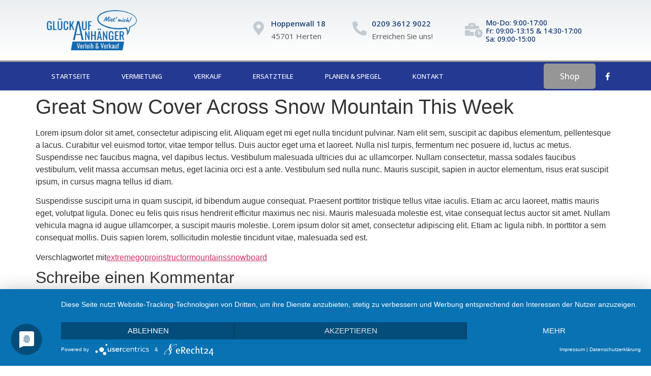

--- FILE ---
content_type: text/html; charset=UTF-8
request_url: https://anhaengerzentrum-herten.de/great-snow-cover-across-snow-mountain-this-week
body_size: 21031
content:
<!doctype html>
<html lang="de">
<head>
	<meta charset="UTF-8">
	<meta name="viewport" content="width=device-width, initial-scale=1">
	<link rel="profile" href="https://gmpg.org/xfn/11">
	<meta name='robots' content='index, follow, max-image-preview:large, max-snippet:-1, max-video-preview:-1' />

	<!-- This site is optimized with the Yoast SEO plugin v19.9 - https://yoast.com/wordpress/plugins/seo/ -->
	<title>Great Snow Cover Across Snow Mountain This Week - Anhängerverleih &amp; Verkauf Glückauf</title>
	<link rel="canonical" href="https://anhaengerzentrum-herten.de/great-snow-cover-across-snow-mountain-this-week" />
	<meta property="og:locale" content="de_DE" />
	<meta property="og:type" content="article" />
	<meta property="og:title" content="Great Snow Cover Across Snow Mountain This Week - Anhängerverleih &amp; Verkauf Glückauf" />
	<meta property="og:description" content="Lorem ipsum dolor sit amet, consectetur adipiscing elit. Aliquam eget mi eget nulla tincidunt pulvinar. Nam elit sem, suscipit ac dapibus elementum, pellentesque a lacus. Curabitur vel euismod tortor, vitae [&hellip;]" />
	<meta property="og:url" content="https://anhaengerzentrum-herten.de/great-snow-cover-across-snow-mountain-this-week" />
	<meta property="og:site_name" content="Anhängerverleih &amp; Verkauf Glückauf" />
	<meta property="article:published_time" content="2017-03-23T09:53:14+00:00" />
	<meta property="article:modified_time" content="2017-03-23T10:22:43+00:00" />
	<meta name="author" content="admin-vegmann" />
	<meta name="twitter:card" content="summary_large_image" />
	<meta name="twitter:label1" content="Verfasst von" />
	<meta name="twitter:data1" content="admin-vegmann" />
	<meta name="twitter:label2" content="Geschätzte Lesezeit" />
	<meta name="twitter:data2" content="1 Minute" />
	<script type="application/ld+json" class="yoast-schema-graph">{"@context":"https://schema.org","@graph":[{"@type":"Article","@id":"https://anhaengerzentrum-herten.de/great-snow-cover-across-snow-mountain-this-week#article","isPartOf":{"@id":"https://anhaengerzentrum-herten.de/great-snow-cover-across-snow-mountain-this-week"},"author":{"name":"admin-vegmann","@id":"https://anhaengerzentrum-herten.de/#/schema/person/217d5f48baf00cf3b89ec7f570809505"},"headline":"Great Snow Cover Across Snow Mountain This Week","datePublished":"2017-03-23T09:53:14+00:00","dateModified":"2017-03-23T10:22:43+00:00","mainEntityOfPage":{"@id":"https://anhaengerzentrum-herten.de/great-snow-cover-across-snow-mountain-this-week"},"wordCount":188,"commentCount":0,"publisher":{"@id":"https://anhaengerzentrum-herten.de/#organization"},"keywords":["extreme","gopro","instructor","mountains","snowboard"],"articleSection":["Activities","Ski Resort","Skiing Tips","Snowboarding"],"inLanguage":"de","potentialAction":[{"@type":"CommentAction","name":"Comment","target":["https://anhaengerzentrum-herten.de/great-snow-cover-across-snow-mountain-this-week#respond"]}]},{"@type":"WebPage","@id":"https://anhaengerzentrum-herten.de/great-snow-cover-across-snow-mountain-this-week","url":"https://anhaengerzentrum-herten.de/great-snow-cover-across-snow-mountain-this-week","name":"Great Snow Cover Across Snow Mountain This Week - Anhängerverleih &amp; Verkauf Glückauf","isPartOf":{"@id":"https://anhaengerzentrum-herten.de/#website"},"datePublished":"2017-03-23T09:53:14+00:00","dateModified":"2017-03-23T10:22:43+00:00","breadcrumb":{"@id":"https://anhaengerzentrum-herten.de/great-snow-cover-across-snow-mountain-this-week#breadcrumb"},"inLanguage":"de","potentialAction":[{"@type":"ReadAction","target":["https://anhaengerzentrum-herten.de/great-snow-cover-across-snow-mountain-this-week"]}]},{"@type":"BreadcrumbList","@id":"https://anhaengerzentrum-herten.de/great-snow-cover-across-snow-mountain-this-week#breadcrumb","itemListElement":[{"@type":"ListItem","position":1,"name":"Startseite","item":"https://anhaengerzentrum-herten.de/"},{"@type":"ListItem","position":2,"name":"Great Snow Cover Across Snow Mountain This Week"}]},{"@type":"WebSite","@id":"https://anhaengerzentrum-herten.de/#website","url":"https://anhaengerzentrum-herten.de/","name":"Anhängerverleih &amp; Verkauf Glückauf","description":"Der Glückauf Anhänger Verleih und Verkauf aus Herten","publisher":{"@id":"https://anhaengerzentrum-herten.de/#organization"},"potentialAction":[{"@type":"SearchAction","target":{"@type":"EntryPoint","urlTemplate":"https://anhaengerzentrum-herten.de/?s={search_term_string}"},"query-input":"required name=search_term_string"}],"inLanguage":"de"},{"@type":"Organization","@id":"https://anhaengerzentrum-herten.de/#organization","name":"Anhängerverleih &amp; Verkauf Glückauf","url":"https://anhaengerzentrum-herten.de/","logo":{"@type":"ImageObject","inLanguage":"de","@id":"https://anhaengerzentrum-herten.de/#/schema/logo/image/","url":"https://anhaengerzentrum-herten.de/wp-content/uploads/2020/04/cropped-Glückauf.png","contentUrl":"https://anhaengerzentrum-herten.de/wp-content/uploads/2020/04/cropped-Glückauf.png","width":300,"height":91,"caption":"Anhängerverleih &amp; Verkauf Glückauf"},"image":{"@id":"https://anhaengerzentrum-herten.de/#/schema/logo/image/"}},{"@type":"Person","@id":"https://anhaengerzentrum-herten.de/#/schema/person/217d5f48baf00cf3b89ec7f570809505","name":"admin-vegmann","image":{"@type":"ImageObject","inLanguage":"de","@id":"https://anhaengerzentrum-herten.de/#/schema/person/image/","url":"https://secure.gravatar.com/avatar/742de87fb89cee28a5bae1565bb4fe3e?s=96&d=mm&r=g","contentUrl":"https://secure.gravatar.com/avatar/742de87fb89cee28a5bae1565bb4fe3e?s=96&d=mm&r=g","caption":"admin-vegmann"},"sameAs":["http://anhaengerzentrum-herten.de"],"url":"https://anhaengerzentrum-herten.de/author/admin-vegmann"}]}</script>
	<!-- / Yoast SEO plugin. -->


<link rel='dns-prefetch' href='//ajax.googleapis.com' />
<link rel='dns-prefetch' href='//use.fontawesome.com' />
<link rel="alternate" type="application/rss+xml" title="Anhängerverleih &amp; Verkauf Glückauf &raquo; Feed" href="https://anhaengerzentrum-herten.de/feed" />
<link rel="alternate" type="application/rss+xml" title="Anhängerverleih &amp; Verkauf Glückauf &raquo; Kommentar-Feed" href="https://anhaengerzentrum-herten.de/comments/feed" />
<link rel="alternate" type="text/calendar" title="Anhängerverleih &amp; Verkauf Glückauf &raquo; iCal Feed" href="https://anhaengerzentrum-herten.de/events/?ical=1" />
<link rel="alternate" type="application/rss+xml" title="Anhängerverleih &amp; Verkauf Glückauf &raquo; Great Snow Cover Across Snow Mountain This Week-Kommentar-Feed" href="https://anhaengerzentrum-herten.de/great-snow-cover-across-snow-mountain-this-week/feed" />
<script>
window._wpemojiSettings = {"baseUrl":"https:\/\/s.w.org\/images\/core\/emoji\/15.0.3\/72x72\/","ext":".png","svgUrl":"https:\/\/s.w.org\/images\/core\/emoji\/15.0.3\/svg\/","svgExt":".svg","source":{"concatemoji":"https:\/\/anhaengerzentrum-herten.de\/wp-includes\/js\/wp-emoji-release.min.js?ver=6.5.7"}};
/*! This file is auto-generated */
!function(i,n){var o,s,e;function c(e){try{var t={supportTests:e,timestamp:(new Date).valueOf()};sessionStorage.setItem(o,JSON.stringify(t))}catch(e){}}function p(e,t,n){e.clearRect(0,0,e.canvas.width,e.canvas.height),e.fillText(t,0,0);var t=new Uint32Array(e.getImageData(0,0,e.canvas.width,e.canvas.height).data),r=(e.clearRect(0,0,e.canvas.width,e.canvas.height),e.fillText(n,0,0),new Uint32Array(e.getImageData(0,0,e.canvas.width,e.canvas.height).data));return t.every(function(e,t){return e===r[t]})}function u(e,t,n){switch(t){case"flag":return n(e,"\ud83c\udff3\ufe0f\u200d\u26a7\ufe0f","\ud83c\udff3\ufe0f\u200b\u26a7\ufe0f")?!1:!n(e,"\ud83c\uddfa\ud83c\uddf3","\ud83c\uddfa\u200b\ud83c\uddf3")&&!n(e,"\ud83c\udff4\udb40\udc67\udb40\udc62\udb40\udc65\udb40\udc6e\udb40\udc67\udb40\udc7f","\ud83c\udff4\u200b\udb40\udc67\u200b\udb40\udc62\u200b\udb40\udc65\u200b\udb40\udc6e\u200b\udb40\udc67\u200b\udb40\udc7f");case"emoji":return!n(e,"\ud83d\udc26\u200d\u2b1b","\ud83d\udc26\u200b\u2b1b")}return!1}function f(e,t,n){var r="undefined"!=typeof WorkerGlobalScope&&self instanceof WorkerGlobalScope?new OffscreenCanvas(300,150):i.createElement("canvas"),a=r.getContext("2d",{willReadFrequently:!0}),o=(a.textBaseline="top",a.font="600 32px Arial",{});return e.forEach(function(e){o[e]=t(a,e,n)}),o}function t(e){var t=i.createElement("script");t.src=e,t.defer=!0,i.head.appendChild(t)}"undefined"!=typeof Promise&&(o="wpEmojiSettingsSupports",s=["flag","emoji"],n.supports={everything:!0,everythingExceptFlag:!0},e=new Promise(function(e){i.addEventListener("DOMContentLoaded",e,{once:!0})}),new Promise(function(t){var n=function(){try{var e=JSON.parse(sessionStorage.getItem(o));if("object"==typeof e&&"number"==typeof e.timestamp&&(new Date).valueOf()<e.timestamp+604800&&"object"==typeof e.supportTests)return e.supportTests}catch(e){}return null}();if(!n){if("undefined"!=typeof Worker&&"undefined"!=typeof OffscreenCanvas&&"undefined"!=typeof URL&&URL.createObjectURL&&"undefined"!=typeof Blob)try{var e="postMessage("+f.toString()+"("+[JSON.stringify(s),u.toString(),p.toString()].join(",")+"));",r=new Blob([e],{type:"text/javascript"}),a=new Worker(URL.createObjectURL(r),{name:"wpTestEmojiSupports"});return void(a.onmessage=function(e){c(n=e.data),a.terminate(),t(n)})}catch(e){}c(n=f(s,u,p))}t(n)}).then(function(e){for(var t in e)n.supports[t]=e[t],n.supports.everything=n.supports.everything&&n.supports[t],"flag"!==t&&(n.supports.everythingExceptFlag=n.supports.everythingExceptFlag&&n.supports[t]);n.supports.everythingExceptFlag=n.supports.everythingExceptFlag&&!n.supports.flag,n.DOMReady=!1,n.readyCallback=function(){n.DOMReady=!0}}).then(function(){return e}).then(function(){var e;n.supports.everything||(n.readyCallback(),(e=n.source||{}).concatemoji?t(e.concatemoji):e.wpemoji&&e.twemoji&&(t(e.twemoji),t(e.wpemoji)))}))}((window,document),window._wpemojiSettings);
</script>
<style id='wp-emoji-styles-inline-css'>

	img.wp-smiley, img.emoji {
		display: inline !important;
		border: none !important;
		box-shadow: none !important;
		height: 1em !important;
		width: 1em !important;
		margin: 0 0.07em !important;
		vertical-align: -0.1em !important;
		background: none !important;
		padding: 0 !important;
	}
</style>
<link property="stylesheet" rel='stylesheet' id='wp-block-library-css' href='https://anhaengerzentrum-herten.de/wp-includes/css/dist/block-library/style.min.css?ver=6.5.7' media='all' />
<link property="stylesheet" rel='stylesheet' id='wc-blocks-vendors-style-css' href='https://anhaengerzentrum-herten.de/wp-content/plugins/woocommerce/packages/woocommerce-blocks/build/wc-blocks-vendors-style.css?ver=8.5.2' media='all' />
<link property="stylesheet" rel='stylesheet' id='wc-blocks-style-css' href='https://anhaengerzentrum-herten.de/wp-content/plugins/woocommerce/packages/woocommerce-blocks/build/wc-blocks-style.css?ver=8.5.2' media='all' />
<style id='classic-theme-styles-inline-css'>
/*! This file is auto-generated */
.wp-block-button__link{color:#fff;background-color:#32373c;border-radius:9999px;box-shadow:none;text-decoration:none;padding:calc(.667em + 2px) calc(1.333em + 2px);font-size:1.125em}.wp-block-file__button{background:#32373c;color:#fff;text-decoration:none}
</style>
<style id='global-styles-inline-css'>
body{--wp--preset--color--black: #000000;--wp--preset--color--cyan-bluish-gray: #abb8c3;--wp--preset--color--white: #ffffff;--wp--preset--color--pale-pink: #f78da7;--wp--preset--color--vivid-red: #cf2e2e;--wp--preset--color--luminous-vivid-orange: #ff6900;--wp--preset--color--luminous-vivid-amber: #fcb900;--wp--preset--color--light-green-cyan: #7bdcb5;--wp--preset--color--vivid-green-cyan: #00d084;--wp--preset--color--pale-cyan-blue: #8ed1fc;--wp--preset--color--vivid-cyan-blue: #0693e3;--wp--preset--color--vivid-purple: #9b51e0;--wp--preset--gradient--vivid-cyan-blue-to-vivid-purple: linear-gradient(135deg,rgba(6,147,227,1) 0%,rgb(155,81,224) 100%);--wp--preset--gradient--light-green-cyan-to-vivid-green-cyan: linear-gradient(135deg,rgb(122,220,180) 0%,rgb(0,208,130) 100%);--wp--preset--gradient--luminous-vivid-amber-to-luminous-vivid-orange: linear-gradient(135deg,rgba(252,185,0,1) 0%,rgba(255,105,0,1) 100%);--wp--preset--gradient--luminous-vivid-orange-to-vivid-red: linear-gradient(135deg,rgba(255,105,0,1) 0%,rgb(207,46,46) 100%);--wp--preset--gradient--very-light-gray-to-cyan-bluish-gray: linear-gradient(135deg,rgb(238,238,238) 0%,rgb(169,184,195) 100%);--wp--preset--gradient--cool-to-warm-spectrum: linear-gradient(135deg,rgb(74,234,220) 0%,rgb(151,120,209) 20%,rgb(207,42,186) 40%,rgb(238,44,130) 60%,rgb(251,105,98) 80%,rgb(254,248,76) 100%);--wp--preset--gradient--blush-light-purple: linear-gradient(135deg,rgb(255,206,236) 0%,rgb(152,150,240) 100%);--wp--preset--gradient--blush-bordeaux: linear-gradient(135deg,rgb(254,205,165) 0%,rgb(254,45,45) 50%,rgb(107,0,62) 100%);--wp--preset--gradient--luminous-dusk: linear-gradient(135deg,rgb(255,203,112) 0%,rgb(199,81,192) 50%,rgb(65,88,208) 100%);--wp--preset--gradient--pale-ocean: linear-gradient(135deg,rgb(255,245,203) 0%,rgb(182,227,212) 50%,rgb(51,167,181) 100%);--wp--preset--gradient--electric-grass: linear-gradient(135deg,rgb(202,248,128) 0%,rgb(113,206,126) 100%);--wp--preset--gradient--midnight: linear-gradient(135deg,rgb(2,3,129) 0%,rgb(40,116,252) 100%);--wp--preset--font-size--small: 13px;--wp--preset--font-size--medium: 20px;--wp--preset--font-size--large: 36px;--wp--preset--font-size--x-large: 42px;--wp--preset--spacing--20: 0.44rem;--wp--preset--spacing--30: 0.67rem;--wp--preset--spacing--40: 1rem;--wp--preset--spacing--50: 1.5rem;--wp--preset--spacing--60: 2.25rem;--wp--preset--spacing--70: 3.38rem;--wp--preset--spacing--80: 5.06rem;--wp--preset--shadow--natural: 6px 6px 9px rgba(0, 0, 0, 0.2);--wp--preset--shadow--deep: 12px 12px 50px rgba(0, 0, 0, 0.4);--wp--preset--shadow--sharp: 6px 6px 0px rgba(0, 0, 0, 0.2);--wp--preset--shadow--outlined: 6px 6px 0px -3px rgba(255, 255, 255, 1), 6px 6px rgba(0, 0, 0, 1);--wp--preset--shadow--crisp: 6px 6px 0px rgba(0, 0, 0, 1);}:where(.is-layout-flex){gap: 0.5em;}:where(.is-layout-grid){gap: 0.5em;}body .is-layout-flex{display: flex;}body .is-layout-flex{flex-wrap: wrap;align-items: center;}body .is-layout-flex > *{margin: 0;}body .is-layout-grid{display: grid;}body .is-layout-grid > *{margin: 0;}:where(.wp-block-columns.is-layout-flex){gap: 2em;}:where(.wp-block-columns.is-layout-grid){gap: 2em;}:where(.wp-block-post-template.is-layout-flex){gap: 1.25em;}:where(.wp-block-post-template.is-layout-grid){gap: 1.25em;}.has-black-color{color: var(--wp--preset--color--black) !important;}.has-cyan-bluish-gray-color{color: var(--wp--preset--color--cyan-bluish-gray) !important;}.has-white-color{color: var(--wp--preset--color--white) !important;}.has-pale-pink-color{color: var(--wp--preset--color--pale-pink) !important;}.has-vivid-red-color{color: var(--wp--preset--color--vivid-red) !important;}.has-luminous-vivid-orange-color{color: var(--wp--preset--color--luminous-vivid-orange) !important;}.has-luminous-vivid-amber-color{color: var(--wp--preset--color--luminous-vivid-amber) !important;}.has-light-green-cyan-color{color: var(--wp--preset--color--light-green-cyan) !important;}.has-vivid-green-cyan-color{color: var(--wp--preset--color--vivid-green-cyan) !important;}.has-pale-cyan-blue-color{color: var(--wp--preset--color--pale-cyan-blue) !important;}.has-vivid-cyan-blue-color{color: var(--wp--preset--color--vivid-cyan-blue) !important;}.has-vivid-purple-color{color: var(--wp--preset--color--vivid-purple) !important;}.has-black-background-color{background-color: var(--wp--preset--color--black) !important;}.has-cyan-bluish-gray-background-color{background-color: var(--wp--preset--color--cyan-bluish-gray) !important;}.has-white-background-color{background-color: var(--wp--preset--color--white) !important;}.has-pale-pink-background-color{background-color: var(--wp--preset--color--pale-pink) !important;}.has-vivid-red-background-color{background-color: var(--wp--preset--color--vivid-red) !important;}.has-luminous-vivid-orange-background-color{background-color: var(--wp--preset--color--luminous-vivid-orange) !important;}.has-luminous-vivid-amber-background-color{background-color: var(--wp--preset--color--luminous-vivid-amber) !important;}.has-light-green-cyan-background-color{background-color: var(--wp--preset--color--light-green-cyan) !important;}.has-vivid-green-cyan-background-color{background-color: var(--wp--preset--color--vivid-green-cyan) !important;}.has-pale-cyan-blue-background-color{background-color: var(--wp--preset--color--pale-cyan-blue) !important;}.has-vivid-cyan-blue-background-color{background-color: var(--wp--preset--color--vivid-cyan-blue) !important;}.has-vivid-purple-background-color{background-color: var(--wp--preset--color--vivid-purple) !important;}.has-black-border-color{border-color: var(--wp--preset--color--black) !important;}.has-cyan-bluish-gray-border-color{border-color: var(--wp--preset--color--cyan-bluish-gray) !important;}.has-white-border-color{border-color: var(--wp--preset--color--white) !important;}.has-pale-pink-border-color{border-color: var(--wp--preset--color--pale-pink) !important;}.has-vivid-red-border-color{border-color: var(--wp--preset--color--vivid-red) !important;}.has-luminous-vivid-orange-border-color{border-color: var(--wp--preset--color--luminous-vivid-orange) !important;}.has-luminous-vivid-amber-border-color{border-color: var(--wp--preset--color--luminous-vivid-amber) !important;}.has-light-green-cyan-border-color{border-color: var(--wp--preset--color--light-green-cyan) !important;}.has-vivid-green-cyan-border-color{border-color: var(--wp--preset--color--vivid-green-cyan) !important;}.has-pale-cyan-blue-border-color{border-color: var(--wp--preset--color--pale-cyan-blue) !important;}.has-vivid-cyan-blue-border-color{border-color: var(--wp--preset--color--vivid-cyan-blue) !important;}.has-vivid-purple-border-color{border-color: var(--wp--preset--color--vivid-purple) !important;}.has-vivid-cyan-blue-to-vivid-purple-gradient-background{background: var(--wp--preset--gradient--vivid-cyan-blue-to-vivid-purple) !important;}.has-light-green-cyan-to-vivid-green-cyan-gradient-background{background: var(--wp--preset--gradient--light-green-cyan-to-vivid-green-cyan) !important;}.has-luminous-vivid-amber-to-luminous-vivid-orange-gradient-background{background: var(--wp--preset--gradient--luminous-vivid-amber-to-luminous-vivid-orange) !important;}.has-luminous-vivid-orange-to-vivid-red-gradient-background{background: var(--wp--preset--gradient--luminous-vivid-orange-to-vivid-red) !important;}.has-very-light-gray-to-cyan-bluish-gray-gradient-background{background: var(--wp--preset--gradient--very-light-gray-to-cyan-bluish-gray) !important;}.has-cool-to-warm-spectrum-gradient-background{background: var(--wp--preset--gradient--cool-to-warm-spectrum) !important;}.has-blush-light-purple-gradient-background{background: var(--wp--preset--gradient--blush-light-purple) !important;}.has-blush-bordeaux-gradient-background{background: var(--wp--preset--gradient--blush-bordeaux) !important;}.has-luminous-dusk-gradient-background{background: var(--wp--preset--gradient--luminous-dusk) !important;}.has-pale-ocean-gradient-background{background: var(--wp--preset--gradient--pale-ocean) !important;}.has-electric-grass-gradient-background{background: var(--wp--preset--gradient--electric-grass) !important;}.has-midnight-gradient-background{background: var(--wp--preset--gradient--midnight) !important;}.has-small-font-size{font-size: var(--wp--preset--font-size--small) !important;}.has-medium-font-size{font-size: var(--wp--preset--font-size--medium) !important;}.has-large-font-size{font-size: var(--wp--preset--font-size--large) !important;}.has-x-large-font-size{font-size: var(--wp--preset--font-size--x-large) !important;}
.wp-block-navigation a:where(:not(.wp-element-button)){color: inherit;}
:where(.wp-block-post-template.is-layout-flex){gap: 1.25em;}:where(.wp-block-post-template.is-layout-grid){gap: 1.25em;}
:where(.wp-block-columns.is-layout-flex){gap: 2em;}:where(.wp-block-columns.is-layout-grid){gap: 2em;}
.wp-block-pullquote{font-size: 1.5em;line-height: 1.6;}
</style>
<link property="stylesheet" rel='stylesheet' id='booked-tooltipster-css' href='https://anhaengerzentrum-herten.de/wp-content/plugins/booked/assets/js/tooltipster/css/tooltipster.css?ver=3.3.0' media='all' />
<link property="stylesheet" rel='stylesheet' id='booked-tooltipster-theme-css' href='https://anhaengerzentrum-herten.de/wp-content/plugins/booked/assets/js/tooltipster/css/themes/tooltipster-light.css?ver=3.3.0' media='all' />
<link property="stylesheet" rel='stylesheet' id='booked-animations-css' href='https://anhaengerzentrum-herten.de/wp-content/plugins/booked/assets/css/animations.css?ver=2.4' media='all' />
<link property="stylesheet" rel='stylesheet' id='booked-css-css' href='https://anhaengerzentrum-herten.de/wp-content/plugins/booked/dist/booked.css?ver=2.4' media='all' />
<style id='booked-css-inline-css'>
#ui-datepicker-div.booked_custom_date_picker table.ui-datepicker-calendar tbody td a.ui-state-active,#ui-datepicker-div.booked_custom_date_picker table.ui-datepicker-calendar tbody td a.ui-state-active:hover,body #booked-profile-page input[type=submit].button-primary:hover,body .booked-list-view button.button:hover, body .booked-list-view input[type=submit].button-primary:hover,body div.booked-calendar input[type=submit].button-primary:hover,body .booked-modal input[type=submit].button-primary:hover,body div.booked-calendar .bc-head,body div.booked-calendar .bc-head .bc-col,body div.booked-calendar .booked-appt-list .timeslot .timeslot-people button:hover,body #booked-profile-page .booked-profile-header,body #booked-profile-page .booked-tabs li.active a,body #booked-profile-page .booked-tabs li.active a:hover,body #booked-profile-page .appt-block .google-cal-button > a:hover,#ui-datepicker-div.booked_custom_date_picker .ui-datepicker-header{ background:#8eb2c7 !important; }body #booked-profile-page input[type=submit].button-primary:hover,body div.booked-calendar input[type=submit].button-primary:hover,body .booked-list-view button.button:hover, body .booked-list-view input[type=submit].button-primary:hover,body .booked-modal input[type=submit].button-primary:hover,body div.booked-calendar .bc-head .bc-col,body div.booked-calendar .booked-appt-list .timeslot .timeslot-people button:hover,body #booked-profile-page .booked-profile-header,body #booked-profile-page .appt-block .google-cal-button > a:hover{ border-color:#8eb2c7 !important; }body div.booked-calendar .bc-row.days,body div.booked-calendar .bc-row.days .bc-col,body .booked-calendarSwitcher.calendar,body #booked-profile-page .booked-tabs,#ui-datepicker-div.booked_custom_date_picker table.ui-datepicker-calendar thead,#ui-datepicker-div.booked_custom_date_picker table.ui-datepicker-calendar thead th{ background:#505a61 !important; }body div.booked-calendar .bc-row.days .bc-col,body #booked-profile-page .booked-tabs{ border-color:#505a61 !important; }#ui-datepicker-div.booked_custom_date_picker table.ui-datepicker-calendar tbody td.ui-datepicker-today a,#ui-datepicker-div.booked_custom_date_picker table.ui-datepicker-calendar tbody td.ui-datepicker-today a:hover,body #booked-profile-page input[type=submit].button-primary,body div.booked-calendar input[type=submit].button-primary,body .booked-list-view button.button, body .booked-list-view input[type=submit].button-primary,body .booked-list-view button.button, body .booked-list-view input[type=submit].button-primary,body .booked-modal input[type=submit].button-primary,body div.booked-calendar .booked-appt-list .timeslot .timeslot-people button,body #booked-profile-page .booked-profile-appt-list .appt-block.approved .status-block,body #booked-profile-page .appt-block .google-cal-button > a,body .booked-modal p.booked-title-bar,body div.booked-calendar .bc-col:hover .date span,body .booked-list-view a.booked_list_date_picker_trigger.booked-dp-active,body .booked-list-view a.booked_list_date_picker_trigger.booked-dp-active:hover,.booked-ms-modal .booked-book-appt,body #booked-profile-page .booked-tabs li a .counter{ background:#eca549; }body #booked-profile-page input[type=submit].button-primary,body div.booked-calendar input[type=submit].button-primary,body .booked-list-view button.button, body .booked-list-view input[type=submit].button-primary,body .booked-list-view button.button, body .booked-list-view input[type=submit].button-primary,body .booked-modal input[type=submit].button-primary,body #booked-profile-page .appt-block .google-cal-button > a,body div.booked-calendar .booked-appt-list .timeslot .timeslot-people button,body .booked-list-view a.booked_list_date_picker_trigger.booked-dp-active,body .booked-list-view a.booked_list_date_picker_trigger.booked-dp-active:hover{ border-color:#eca549; }body .booked-modal .bm-window p i.fa,body .booked-modal .bm-window a,body .booked-appt-list .booked-public-appointment-title,body .booked-modal .bm-window p.appointment-title,.booked-ms-modal.visible:hover .booked-book-appt{ color:#eca549; }.booked-appt-list .timeslot.has-title .booked-public-appointment-title { color:inherit; }
</style>
<link property="stylesheet" rel='stylesheet' id='contact-form-7-css' href='https://anhaengerzentrum-herten.de/wp-content/plugins/contact-form-7/includes/css/styles.css?ver=5.6.4' media='all' />
<link property="stylesheet" rel='stylesheet' id='jquery-ui-theme-css' href='https://ajax.googleapis.com/ajax/libs/jqueryui/1.11.4/themes/smoothness/jquery-ui.min.css?ver=1.11.4' media='all' />
<link property="stylesheet" rel='stylesheet' id='jquery-ui-timepicker-css' href='https://anhaengerzentrum-herten.de/wp-content/plugins/contact-form-7-datepicker/js/jquery-ui-timepicker/jquery-ui-timepicker-addon.min.css?ver=6.5.7' media='all' />
<link property="stylesheet" rel='stylesheet' id='essential-grid-plugin-settings-css' href='https://anhaengerzentrum-herten.de/wp-content/plugins/essential-grid/public/assets/css/settings.css?ver=2.3.3' media='all' />
<link property="stylesheet" rel='stylesheet' id='tp-fontello-css' href='https://anhaengerzentrum-herten.de/wp-content/plugins/essential-grid/public/assets/font/fontello/css/fontello.css?ver=2.3.3' media='all' />
<link property="stylesheet" rel='stylesheet' id='trx_addons-icons-css' href='https://anhaengerzentrum-herten.de/wp-content/plugins/trx_addons/css/font-icons/css/trx_addons_icons-embedded.css?ver=6.5.7' media='all' />
<link property="stylesheet" rel='stylesheet' id='swiperslider-css' href='https://anhaengerzentrum-herten.de/wp-content/plugins/trx_addons/js/swiper/swiper.min.css' media='all' />
<link property="stylesheet" rel='stylesheet' id='magnific-popup-css' href='https://anhaengerzentrum-herten.de/wp-content/plugins/trx_addons/js/magnific/magnific-popup.min.css' media='all' />
<link property="stylesheet" rel='stylesheet' id='trx_addons-css' href='https://anhaengerzentrum-herten.de/wp-content/plugins/trx_addons/css/trx_addons.css' media='all' />
<link property="stylesheet" rel='stylesheet' id='trx_addons-animation-css' href='https://anhaengerzentrum-herten.de/wp-content/plugins/trx_addons/css/trx_addons.animation.css?ver=6.5.7' media='all' />
<link property="stylesheet" rel='stylesheet' id='woocommerce-layout-css' href='https://anhaengerzentrum-herten.de/wp-content/plugins/woocommerce/assets/css/woocommerce-layout.css?ver=7.0.1' media='all' />
<link property="stylesheet" rel='stylesheet' id='woocommerce-smallscreen-css' href='https://anhaengerzentrum-herten.de/wp-content/plugins/woocommerce/assets/css/woocommerce-smallscreen.css?ver=7.0.1' media='only screen and (max-width: 768px)' />
<link property="stylesheet" rel='stylesheet' id='woocommerce-general-css' href='https://anhaengerzentrum-herten.de/wp-content/plugins/woocommerce/assets/css/woocommerce.css?ver=7.0.1' media='all' />
<style id='woocommerce-inline-inline-css'>
.woocommerce form .form-row .required { visibility: visible; }
</style>
<link property="stylesheet" rel='stylesheet' id='hello-elementor-css' href='https://anhaengerzentrum-herten.de/wp-content/themes/hello-elementor/style.min.css?ver=3.0.1' media='all' />
<link property="stylesheet" rel='stylesheet' id='hello-elementor-theme-style-css' href='https://anhaengerzentrum-herten.de/wp-content/themes/hello-elementor/theme.min.css?ver=3.0.1' media='all' />
<link property="stylesheet" rel='stylesheet' id='hello-elementor-header-footer-css' href='https://anhaengerzentrum-herten.de/wp-content/themes/hello-elementor/header-footer.min.css?ver=3.0.1' media='all' />
<link property="stylesheet" rel='stylesheet' id='elementor-icons-css' href='https://anhaengerzentrum-herten.de/wp-content/plugins/elementor/assets/lib/eicons/css/elementor-icons.min.css?ver=5.29.0' media='all' />
<link property="stylesheet" rel='stylesheet' id='elementor-frontend-css' href='https://anhaengerzentrum-herten.de/wp-content/plugins/elementor/assets/css/frontend.min.css?ver=3.21.4' media='all' />
<link property="stylesheet" rel='stylesheet' id='swiper-css' href='https://anhaengerzentrum-herten.de/wp-content/plugins/elementor/assets/lib/swiper/v8/css/swiper.min.css?ver=8.4.5' media='all' />
<link property="stylesheet" rel='stylesheet' id='elementor-post-945-css' href='https://anhaengerzentrum-herten.de/wp-content/uploads/elementor/css/post-945.css?ver=1715880661' media='all' />
<link property="stylesheet" rel='stylesheet' id='elementor-pro-css' href='https://anhaengerzentrum-herten.de/wp-content/plugins/elementor-pro/assets/css/frontend.min.css?ver=3.21.2' media='all' />
<link property="stylesheet" rel='stylesheet' id='elementor-global-css' href='https://anhaengerzentrum-herten.de/wp-content/uploads/elementor/css/global.css?ver=1715880661' media='all' />
<link property="stylesheet" rel='stylesheet' id='elementor-post-977-css' href='https://anhaengerzentrum-herten.de/wp-content/uploads/elementor/css/post-977.css?ver=1716039948' media='all' />
<link property="stylesheet" rel='stylesheet' id='elementor-post-1140-css' href='https://anhaengerzentrum-herten.de/wp-content/uploads/elementor/css/post-1140.css?ver=1716037851' media='all' />
<link property="stylesheet" rel='stylesheet' id='booked-wc-fe-styles-css' href='https://anhaengerzentrum-herten.de/wp-content/plugins/booked/includes/add-ons/woocommerce-payments//css/frontend-style.css?ver=6.5.7' media='all' />
<link property="stylesheet" rel='stylesheet' id='font-awesome-official-css' href='https://use.fontawesome.com/releases/v6.5.2/css/all.css' media='all' integrity="sha384-PPIZEGYM1v8zp5Py7UjFb79S58UeqCL9pYVnVPURKEqvioPROaVAJKKLzvH2rDnI" crossorigin="anonymous" />
<link property="stylesheet" rel='stylesheet' id='font-awesome-official-v4shim-css' href='https://use.fontawesome.com/releases/v6.5.2/css/v4-shims.css' media='all' integrity="sha384-XyvK/kKwgVW+fuRkusfLgfhAMuaxLPSOY8W7wj8tUkf0Nr2WGHniPmpdu+cmPS5n" crossorigin="anonymous" />
<link property="stylesheet" rel='stylesheet' id='google-fonts-1-css' href='https://fonts.googleapis.com/css?family=Open+Sans%3A100%2C100italic%2C200%2C200italic%2C300%2C300italic%2C400%2C400italic%2C500%2C500italic%2C600%2C600italic%2C700%2C700italic%2C800%2C800italic%2C900%2C900italic%7CMontserrat%3A100%2C100italic%2C200%2C200italic%2C300%2C300italic%2C400%2C400italic%2C500%2C500italic%2C600%2C600italic%2C700%2C700italic%2C800%2C800italic%2C900%2C900italic%7CMerriweather%3A100%2C100italic%2C200%2C200italic%2C300%2C300italic%2C400%2C400italic%2C500%2C500italic%2C600%2C600italic%2C700%2C700italic%2C800%2C800italic%2C900%2C900italic&#038;display=auto&#038;ver=6.5.7' media='all' />
<link property="stylesheet" rel='stylesheet' id='elementor-icons-shared-0-css' href='https://anhaengerzentrum-herten.de/wp-content/plugins/elementor/assets/lib/font-awesome/css/fontawesome.min.css?ver=5.15.3' media='all' />
<link property="stylesheet" rel='stylesheet' id='elementor-icons-fa-solid-css' href='https://anhaengerzentrum-herten.de/wp-content/plugins/elementor/assets/lib/font-awesome/css/solid.min.css?ver=5.15.3' media='all' />
<link property="stylesheet" rel='stylesheet' id='elementor-icons-fa-brands-css' href='https://anhaengerzentrum-herten.de/wp-content/plugins/elementor/assets/lib/font-awesome/css/brands.min.css?ver=5.15.3' media='all' />
<link rel="preconnect" href="https://fonts.gstatic.com/" crossorigin><script src="https://anhaengerzentrum-herten.de/wp-includes/js/jquery/jquery.min.js?ver=3.7.1" id="jquery-core-js"></script>
<script src="https://anhaengerzentrum-herten.de/wp-includes/js/jquery/jquery-migrate.min.js?ver=3.4.1" id="jquery-migrate-js"></script>
<script id="booked-wc-fe-functions-js-extra">
var booked_wc_variables = {"prefix":"booked_wc_","ajaxurl":"https:\/\/anhaengerzentrum-herten.de\/wp-admin\/admin-ajax.php","i18n_confirm_appt_edit":"Are you sure you want to change the appointment date? By doing so, the appointment date will need to be approved again.","i18n_pay":"Are you sure you want to add the appointment to cart and go to checkout?","i18n_mark_paid":"Are you sure you want to mark this appointment as \"Paid\"?","i18n_paid":"Paid","i18n_awaiting_payment":"Awaiting Payment","checkout_page":"https:\/\/anhaengerzentrum-herten.de\/great-snow-cover-across-snow-mountain-this-week"};
</script>
<script src="https://anhaengerzentrum-herten.de/wp-content/plugins/booked/includes/add-ons/woocommerce-payments//js/frontend-functions.js?ver=6.5.7" id="booked-wc-fe-functions-js"></script>
<link rel="https://api.w.org/" href="https://anhaengerzentrum-herten.de/wp-json/" /><link rel="alternate" type="application/json" href="https://anhaengerzentrum-herten.de/wp-json/wp/v2/posts/52" /><link rel="EditURI" type="application/rsd+xml" title="RSD" href="https://anhaengerzentrum-herten.de/xmlrpc.php?rsd" />
<meta name="generator" content="WordPress 6.5.7" />
<meta name="generator" content="WooCommerce 7.0.1" />
<link rel='shortlink' href='https://anhaengerzentrum-herten.de/?p=52' />
<link rel="alternate" type="application/json+oembed" href="https://anhaengerzentrum-herten.de/wp-json/oembed/1.0/embed?url=https%3A%2F%2Fanhaengerzentrum-herten.de%2Fgreat-snow-cover-across-snow-mountain-this-week" />
<link rel="alternate" type="text/xml+oembed" href="https://anhaengerzentrum-herten.de/wp-json/oembed/1.0/embed?url=https%3A%2F%2Fanhaengerzentrum-herten.de%2Fgreat-snow-cover-across-snow-mountain-this-week&#038;format=xml" />
<meta name="tec-api-version" content="v1"><meta name="tec-api-origin" content="https://anhaengerzentrum-herten.de"><link rel="alternate" href="https://anhaengerzentrum-herten.de/wp-json/tribe/events/v1/" />	<noscript><style>.woocommerce-product-gallery{ opacity: 1 !important; }</style></noscript>
	<meta name="generator" content="Elementor 3.21.4; features: e_optimized_assets_loading, additional_custom_breakpoints; settings: css_print_method-external, google_font-enabled, font_display-auto">
<link rel="preconnect" href="//privacy-proxy.usercentrics.eu"> <link rel="preload" href="//privacy-proxy.usercentrics.eu/latest/uc-block.bundle.js" as="script">

<script type="application/javascript" src="https://app.usercentrics.eu/latest/main.js" id="XRnbqX0ja"></script>

<script type="application/javascript" src="https://privacy-proxy.usercentrics.eu/latest/uc-block.bundle.js"></script>
<link rel="icon" href="https://anhaengerzentrum-herten.de/wp-content/uploads/2020/04/cropped-Glückauf-1-32x32.png" sizes="32x32" />
<link rel="icon" href="https://anhaengerzentrum-herten.de/wp-content/uploads/2020/04/cropped-Glückauf-1-192x192.png" sizes="192x192" />
<link rel="apple-touch-icon" href="https://anhaengerzentrum-herten.de/wp-content/uploads/2020/04/cropped-Glückauf-1-180x180.png" />
<meta name="msapplication-TileImage" content="https://anhaengerzentrum-herten.de/wp-content/uploads/2020/04/cropped-Glückauf-1-270x270.png" />
		<style id="wp-custom-css">
			label {
    color: grey !important;
}		</style>
		</head>
<body class="post-template-default single single-post postid-52 single-format-standard wp-custom-logo theme-hello-elementor ua_chrome woocommerce-no-js tribe-no-js elementor-default elementor-kit-945">


<a class="skip-link screen-reader-text" href="#content">Zum Inhalt wechseln</a>

		<div data-elementor-type="header" data-elementor-id="977" class="elementor elementor-977 elementor-location-header" data-elementor-post-type="elementor_library">
					<section class="elementor-section elementor-top-section elementor-element elementor-element-17484fd4 elementor-section-height-min-height elementor-section-content-middle elementor-section-full_width elementor-section-height-default elementor-section-items-middle" data-id="17484fd4" data-element_type="section" data-settings="{&quot;background_background&quot;:&quot;gradient&quot;}">
						<div class="elementor-container elementor-column-gap-no">
					<div class="elementor-column elementor-col-50 elementor-top-column elementor-element elementor-element-d0283c" data-id="d0283c" data-element_type="column">
			<div class="elementor-widget-wrap elementor-element-populated">
						<div class="elementor-element elementor-element-1689add elementor-widget elementor-widget-image" data-id="1689add" data-element_type="widget" data-widget_type="image.default">
				<div class="elementor-widget-container">
													<img width="440" height="196" src="https://anhaengerzentrum-herten.de/wp-content/uploads/2020/04/logo_glueck_auf_anhaengerverleih.png" class="attachment-large size-large wp-image-1791" alt="" srcset="https://anhaengerzentrum-herten.de/wp-content/uploads/2020/04/logo_glueck_auf_anhaengerverleih.png 440w, https://anhaengerzentrum-herten.de/wp-content/uploads/2020/04/logo_glueck_auf_anhaengerverleih-300x134.png 300w, https://anhaengerzentrum-herten.de/wp-content/uploads/2020/04/logo_glueck_auf_anhaengerverleih-370x165.png 370w" sizes="(max-width: 440px) 100vw, 440px" />													</div>
				</div>
					</div>
		</div>
				<div class="elementor-column elementor-col-50 elementor-top-column elementor-element elementor-element-19e8b541" data-id="19e8b541" data-element_type="column">
			<div class="elementor-widget-wrap elementor-element-populated">
						<section class="elementor-section elementor-inner-section elementor-element elementor-element-3372a45b elementor-hidden-phone elementor-section-full_width elementor-section-height-default elementor-section-height-default" data-id="3372a45b" data-element_type="section">
						<div class="elementor-container elementor-column-gap-default">
					<div class="elementor-column elementor-col-25 elementor-inner-column elementor-element elementor-element-771af25d" data-id="771af25d" data-element_type="column">
			<div class="elementor-widget-wrap elementor-element-populated">
						<div class="elementor-element elementor-element-5446e994 elementor-position-left elementor-vertical-align-middle elementor-view-default elementor-mobile-position-top elementor-widget elementor-widget-icon-box" data-id="5446e994" data-element_type="widget" data-widget_type="icon-box.default">
				<div class="elementor-widget-container">
					<div class="elementor-icon-box-wrapper">

						<div class="elementor-icon-box-icon">
				<a href="https://www.google.com/maps/place/Anh%C3%A4ngerverleih+%26verkauf+Gl%C3%BCckauf/@51.6179634,7.0762896,18.6z/data=!4m5!3m4!1s0x47b8e5681e547ee9:0x8f943af2646e027d!8m2!3d51.6179399!4d7.0766202" class="elementor-icon elementor-animation-" tabindex="-1">
				<i aria-hidden="true" class="fas fa-map-marker-alt"></i>				</a>
			</div>
			
						<div class="elementor-icon-box-content">

									<h3 class="elementor-icon-box-title">
						<a href="https://www.google.com/maps/place/Anh%C3%A4ngerverleih+%26verkauf+Gl%C3%BCckauf/@51.6179634,7.0762896,18.6z/data=!4m5!3m4!1s0x47b8e5681e547ee9:0x8f943af2646e027d!8m2!3d51.6179399!4d7.0766202" >
							Hoppenwall 18 						</a>
					</h3>
				
									<p class="elementor-icon-box-description">
						45701 Herten					</p>
				
			</div>
			
		</div>
				</div>
				</div>
					</div>
		</div>
				<div class="elementor-column elementor-col-25 elementor-inner-column elementor-element elementor-element-7a5a8456" data-id="7a5a8456" data-element_type="column">
			<div class="elementor-widget-wrap elementor-element-populated">
						<div class="elementor-element elementor-element-53d494f7 elementor-position-left elementor-vertical-align-middle elementor-view-default elementor-mobile-position-top elementor-widget elementor-widget-icon-box" data-id="53d494f7" data-element_type="widget" data-widget_type="icon-box.default">
				<div class="elementor-widget-container">
					<div class="elementor-icon-box-wrapper">

						<div class="elementor-icon-box-icon">
				<span  class="elementor-icon elementor-animation-">
				<i aria-hidden="true" class="fas fa-phone-alt"></i>				</span>
			</div>
			
						<div class="elementor-icon-box-content">

									<h3 class="elementor-icon-box-title">
						<span  >
							0209 3612 9022						</span>
					</h3>
				
									<p class="elementor-icon-box-description">
						Erreichen Sie uns!					</p>
				
			</div>
			
		</div>
				</div>
				</div>
					</div>
		</div>
				<div class="elementor-column elementor-col-50 elementor-inner-column elementor-element elementor-element-34639f0c" data-id="34639f0c" data-element_type="column">
			<div class="elementor-widget-wrap elementor-element-populated">
						<div class="elementor-element elementor-element-49af5aa4 elementor-position-left elementor-vertical-align-middle elementor-view-default elementor-mobile-position-top elementor-widget elementor-widget-icon-box" data-id="49af5aa4" data-element_type="widget" data-widget_type="icon-box.default">
				<div class="elementor-widget-container">
					<div class="elementor-icon-box-wrapper">

						<div class="elementor-icon-box-icon">
				<span  class="elementor-icon elementor-animation-">
				<i aria-hidden="true" class="fas fa-business-time"></i>				</span>
			</div>
			
						<div class="elementor-icon-box-content">

									<h3 class="elementor-icon-box-title">
						<span  >
							Mo-Do: 9:00-17:00 <br>Fr: 09:00-13:15 &amp; 14:30-17:00<br>Sa: 09:00-15:00						</span>
					</h3>
				
				
			</div>
			
		</div>
				</div>
				</div>
					</div>
		</div>
					</div>
		</section>
					</div>
		</div>
					</div>
		</section>
				<nav class="elementor-section elementor-top-section elementor-element elementor-element-2598e149 elementor-section-content-middle elementor-section-boxed elementor-section-height-default elementor-section-height-default" data-id="2598e149" data-element_type="section" data-settings="{&quot;background_background&quot;:&quot;classic&quot;,&quot;sticky&quot;:&quot;top&quot;,&quot;sticky_on&quot;:[&quot;desktop&quot;,&quot;tablet&quot;,&quot;mobile&quot;],&quot;sticky_offset&quot;:0,&quot;sticky_effects_offset&quot;:0}">
						<div class="elementor-container elementor-column-gap-no">
					<div class="elementor-column elementor-col-50 elementor-top-column elementor-element elementor-element-5b4b45e" data-id="5b4b45e" data-element_type="column">
			<div class="elementor-widget-wrap elementor-element-populated">
						<div class="elementor-element elementor-element-c3955b7 elementor-nav-menu--stretch elementor-nav-menu__align-start elementor-nav-menu--dropdown-tablet elementor-nav-menu__text-align-aside elementor-nav-menu--toggle elementor-nav-menu--burger elementor-widget elementor-widget-nav-menu" data-id="c3955b7" data-element_type="widget" data-settings="{&quot;full_width&quot;:&quot;stretch&quot;,&quot;layout&quot;:&quot;horizontal&quot;,&quot;submenu_icon&quot;:{&quot;value&quot;:&quot;&lt;i class=\&quot;fas fa-caret-down\&quot;&gt;&lt;\/i&gt;&quot;,&quot;library&quot;:&quot;fa-solid&quot;},&quot;toggle&quot;:&quot;burger&quot;}" data-widget_type="nav-menu.default">
				<div class="elementor-widget-container">
						<nav class="elementor-nav-menu--main elementor-nav-menu__container elementor-nav-menu--layout-horizontal e--pointer-background e--animation-fade">
				<ul id="menu-1-c3955b7" class="elementor-nav-menu"><li class="menu-item menu-item-type-post_type menu-item-object-page menu-item-home menu-item-991"><a href="https://anhaengerzentrum-herten.de/" class="elementor-item">Startseite</a></li>
<li class="menu-item menu-item-type-post_type menu-item-object-page menu-item-989"><a href="https://anhaengerzentrum-herten.de/vermietung" class="elementor-item">Vermietung</a></li>
<li class="menu-item menu-item-type-post_type menu-item-object-page menu-item-990"><a href="https://anhaengerzentrum-herten.de/verkauf" class="elementor-item">Verkauf</a></li>
<li class="menu-item menu-item-type-post_type menu-item-object-page menu-item-998"><a href="https://anhaengerzentrum-herten.de/ersatzteile" class="elementor-item">Ersatzteile</a></li>
<li class="menu-item menu-item-type-post_type menu-item-object-page menu-item-1000"><a href="https://anhaengerzentrum-herten.de/planen-spiegel" class="elementor-item">Planen &#038; Spiegel</a></li>
<li class="menu-item menu-item-type-post_type menu-item-object-page menu-item-1004"><a href="https://anhaengerzentrum-herten.de/kontakt-anfahrt" class="elementor-item">Kontakt</a></li>
</ul>			</nav>
					<div class="elementor-menu-toggle" role="button" tabindex="0" aria-label="Menü Umschalter" aria-expanded="false">
			<i aria-hidden="true" role="presentation" class="elementor-menu-toggle__icon--open eicon-menu-bar"></i><i aria-hidden="true" role="presentation" class="elementor-menu-toggle__icon--close eicon-close"></i>			<span class="elementor-screen-only">Menü</span>
		</div>
					<nav class="elementor-nav-menu--dropdown elementor-nav-menu__container" aria-hidden="true">
				<ul id="menu-2-c3955b7" class="elementor-nav-menu"><li class="menu-item menu-item-type-post_type menu-item-object-page menu-item-home menu-item-991"><a href="https://anhaengerzentrum-herten.de/" class="elementor-item" tabindex="-1">Startseite</a></li>
<li class="menu-item menu-item-type-post_type menu-item-object-page menu-item-989"><a href="https://anhaengerzentrum-herten.de/vermietung" class="elementor-item" tabindex="-1">Vermietung</a></li>
<li class="menu-item menu-item-type-post_type menu-item-object-page menu-item-990"><a href="https://anhaengerzentrum-herten.de/verkauf" class="elementor-item" tabindex="-1">Verkauf</a></li>
<li class="menu-item menu-item-type-post_type menu-item-object-page menu-item-998"><a href="https://anhaengerzentrum-herten.de/ersatzteile" class="elementor-item" tabindex="-1">Ersatzteile</a></li>
<li class="menu-item menu-item-type-post_type menu-item-object-page menu-item-1000"><a href="https://anhaengerzentrum-herten.de/planen-spiegel" class="elementor-item" tabindex="-1">Planen &#038; Spiegel</a></li>
<li class="menu-item menu-item-type-post_type menu-item-object-page menu-item-1004"><a href="https://anhaengerzentrum-herten.de/kontakt-anfahrt" class="elementor-item" tabindex="-1">Kontakt</a></li>
</ul>			</nav>
				</div>
				</div>
					</div>
		</div>
				<div class="elementor-column elementor-col-25 elementor-top-column elementor-element elementor-element-7e5d1525" data-id="7e5d1525" data-element_type="column">
			<div class="elementor-widget-wrap elementor-element-populated">
						<div class="elementor-element elementor-element-37a5720 elementor-mobile-align-center elementor-tablet-align-center elementor-widget elementor-widget-button" data-id="37a5720" data-element_type="widget" data-widget_type="button.default">
				<div class="elementor-widget-container">
					<div class="elementor-button-wrapper">
			<a class="elementor-button elementor-button-link elementor-size-md" href="http://anhaengerzentrum-herten.de/anhaenger-shop">
						<span class="elementor-button-content-wrapper">
									<span class="elementor-button-text">Shop</span>
					</span>
					</a>
		</div>
				</div>
				</div>
					</div>
		</div>
				<div class="elementor-column elementor-col-25 elementor-top-column elementor-element elementor-element-281e644" data-id="281e644" data-element_type="column">
			<div class="elementor-widget-wrap elementor-element-populated">
						<div class="elementor-element elementor-element-1c78482 e-grid-align-right elementor-shape-square elementor-grid-0 elementor-widget elementor-widget-social-icons" data-id="1c78482" data-element_type="widget" data-widget_type="social-icons.default">
				<div class="elementor-widget-container">
					<div class="elementor-social-icons-wrapper elementor-grid">
							<span class="elementor-grid-item">
					<a class="elementor-icon elementor-social-icon elementor-social-icon-facebook-f elementor-animation-shrink elementor-repeater-item-320e991" href="https://de-de.facebook.com/people/Anhängervermietung-Verkauf-Glückauf/100066837309061/" target="_blank">
						<span class="elementor-screen-only">Facebook-f</span>
						<i class="fab fa-facebook-f"></i>					</a>
				</span>
					</div>
				</div>
				</div>
					</div>
		</div>
					</div>
		</nav>
				</div>
		
<main id="content" class="site-main post-52 post type-post status-publish format-standard hentry category-activities category-ski-resort category-skiing-tips category-snowboarding tag-extreme tag-gopro tag-instructor tag-mountains tag-snowboard">

			<header class="page-header">
			<h1 class="entry-title">Great Snow Cover Across Snow Mountain This Week</h1>		</header>
	
	<div class="page-content">
		<p>Lorem ipsum dolor sit amet, consectetur adipiscing elit. Aliquam eget mi eget nulla tincidunt pulvinar.  Nam elit sem, suscipit ac dapibus elementum, pellentesque a lacus. Curabitur vel euismod tortor, vitae tempor tellus. Duis auctor eget urna et laoreet. Nulla nisl turpis, fermentum nec posuere id, luctus ac metus. Suspendisse nec faucibus magna, vel dapibus lectus. Vestibulum malesuada ultricies dui ac ullamcorper. Nullam consectetur, massa sodales faucibus vestibulum, velit massa accumsan metus, eget lacinia orci est a ante. Vestibulum sed nulla nunc. Mauris suscipit, sapien in auctor elementum, risus erat suscipit ipsum, in cursus magna tellus id diam. </p>
<p>Suspendisse suscipit urna in quam suscipit, id bibendum augue consequat. Praesent porttitor tristique tellus vitae iaculis. Etiam ac arcu laoreet, mattis mauris eget, volutpat ligula. Donec eu felis quis risus hendrerit efficitur maximus nec nisi. Mauris malesuada molestie est, vitae consequat lectus auctor sit amet. Nullam vehicula magna id augue ullamcorper, a suscipit mauris molestie. Lorem ipsum dolor sit amet, consectetur adipiscing elit. Etiam ac ligula nibh. In porttitor a sem consequat mollis. Duis sapien lorem, sollicitudin molestie tincidunt vitae, malesuada sed est.</p>
		<div class="post-tags">
			<span class="tag-links">Verschlagwortet mit<a href="https://anhaengerzentrum-herten.de/tag/extreme" rel="tag">extreme</a><a href="https://anhaengerzentrum-herten.de/tag/gopro" rel="tag">gopro</a><a href="https://anhaengerzentrum-herten.de/tag/instructor" rel="tag">instructor</a><a href="https://anhaengerzentrum-herten.de/tag/mountains" rel="tag">mountains</a><a href="https://anhaengerzentrum-herten.de/tag/snowboard" rel="tag">snowboard</a></span>		</div>
			</div>

	<section id="comments" class="comments-area">

	
	<div id="respond" class="comment-respond">
		<h2 id="reply-title" class="comment-reply-title">Schreibe einen Kommentar <small><a rel="nofollow" id="cancel-comment-reply-link" href="/great-snow-cover-across-snow-mountain-this-week#respond" style="display:none;">Antwort abbrechen</a></small></h2><form action="https://anhaengerzentrum-herten.de/wp-comments-post.php" method="post" id="commentform" class="comment-form" novalidate><p class="comment-notes"><span id="email-notes">Deine E-Mail-Adresse wird nicht veröffentlicht.</span> <span class="required-field-message">Erforderliche Felder sind mit <span class="required">*</span> markiert</span></p><p class="comment-form-comment"><label for="comment">Kommentar <span class="required">*</span></label> <textarea id="comment" name="comment" cols="45" rows="8" maxlength="65525" required></textarea></p><p class="comment-form-author"><label for="author">Name <span class="required">*</span></label> <input id="author" name="author" type="text" value="" size="30" maxlength="245" autocomplete="name" required /></p>
<p class="comment-form-email"><label for="email">E-Mail-Adresse <span class="required">*</span></label> <input id="email" name="email" type="email" value="" size="30" maxlength="100" aria-describedby="email-notes" autocomplete="email" required /></p>
<p class="comment-form-url"><label for="url">Website</label> <input id="url" name="url" type="url" value="" size="30" maxlength="200" autocomplete="url" /></p>
<p class="comment-form-cookies-consent"><input id="wp-comment-cookies-consent" name="wp-comment-cookies-consent" type="checkbox" value="yes" /> <label for="wp-comment-cookies-consent">Meinen Namen, meine E-Mail-Adresse und meine Website in diesem Browser für die nächste Kommentierung speichern.</label></p>
<p class="form-submit"><input name="submit" type="submit" id="submit" class="submit" value="Kommentar abschicken" /> <input type='hidden' name='comment_post_ID' value='52' id='comment_post_ID' />
<input type='hidden' name='comment_parent' id='comment_parent' value='0' />
</p></form>	</div><!-- #respond -->
	
</section><!-- .comments-area -->

</main>

			<div data-elementor-type="footer" data-elementor-id="1140" class="elementor elementor-1140 elementor-location-footer" data-elementor-post-type="elementor_library">
					<section class="elementor-section elementor-top-section elementor-element elementor-element-6b061969 elementor-section-height-min-height elementor-section-boxed elementor-section-height-default elementor-section-items-middle" data-id="6b061969" data-element_type="section">
						<div class="elementor-container elementor-column-gap-default">
					<div class="elementor-column elementor-col-100 elementor-top-column elementor-element elementor-element-758a6f4" data-id="758a6f4" data-element_type="column">
			<div class="elementor-widget-wrap elementor-element-populated">
						<div class="elementor-element elementor-element-b5c7218 elementor-widget elementor-widget-heading" data-id="b5c7218" data-element_type="widget" data-widget_type="heading.default">
				<div class="elementor-widget-container">
			<h4 class="elementor-heading-title elementor-size-default">Hoppenwall 18, 45701 Herten
Deutschland</h4>		</div>
				</div>
				<div class="elementor-element elementor-element-426c81ec elementor-widget elementor-widget-heading" data-id="426c81ec" data-element_type="widget" data-widget_type="heading.default">
				<div class="elementor-widget-container">
			<h2 class="elementor-heading-title elementor-size-default">schneller Kontakt</h2>		</div>
				</div>
				<div class="elementor-element elementor-element-3ee156d5 elementor-button-align-stretch elementor-widget elementor-widget-form" data-id="3ee156d5" data-element_type="widget" data-settings="{&quot;button_width&quot;:&quot;25&quot;,&quot;step_next_label&quot;:&quot;Next&quot;,&quot;step_previous_label&quot;:&quot;Previous&quot;,&quot;step_type&quot;:&quot;number_text&quot;,&quot;step_icon_shape&quot;:&quot;circle&quot;}" data-widget_type="form.default">
				<div class="elementor-widget-container">
					<form class="elementor-form" method="post" name="New Form">
			<input type="hidden" name="post_id" value="1140"/>
			<input type="hidden" name="form_id" value="3ee156d5"/>
			<input type="hidden" name="referer_title" value="Great Snow Cover Across Snow Mountain This Week - Anhängerverleih &amp; Verkauf Glückauf" />

							<input type="hidden" name="queried_id" value="52"/>
			
			<div class="elementor-form-fields-wrapper elementor-labels-">
								<div class="elementor-field-type-text elementor-field-group elementor-column elementor-field-group-name elementor-col-25 elementor-md-25">
												<label for="form-field-name" class="elementor-field-label elementor-screen-only">
								Name							</label>
														<input size="1" type="text" name="form_fields[name]" id="form-field-name" class="elementor-field elementor-size-sm  elementor-field-textual" placeholder="Name">
											</div>
								<div class="elementor-field-type-email elementor-field-group elementor-column elementor-field-group-uj2vga6 elementor-col-25 elementor-md-25">
												<label for="form-field-uj2vga6" class="elementor-field-label elementor-screen-only">
								E-mail							</label>
														<input size="1" type="email" name="form_fields[uj2vga6]" id="form-field-uj2vga6" class="elementor-field elementor-size-sm  elementor-field-textual" placeholder="E-mail">
											</div>
								<div class="elementor-field-type-tel elementor-field-group elementor-column elementor-field-group-field_1 elementor-col-25 elementor-md-25 elementor-field-required">
												<label for="form-field-field_1" class="elementor-field-label elementor-screen-only">
								Telefon							</label>
								<input size="1" type="tel" name="form_fields[field_1]" id="form-field-field_1" class="elementor-field elementor-size-sm  elementor-field-textual" placeholder="Telefon" required="required" aria-required="true" pattern="[0-9()#&amp;+*-=.]+" title="Nur Nummern oder Telefon-Zeichen (#, -, *, etc) werden akzeptiert.">

						</div>
								<div class="elementor-field-type-textarea elementor-field-group elementor-column elementor-field-group-field_c43e507 elementor-col-75">
												<label for="form-field-field_c43e507" class="elementor-field-label elementor-screen-only">
								Nachricht							</label>
						<textarea class="elementor-field-textual elementor-field  elementor-size-sm" name="form_fields[field_c43e507]" id="form-field-field_c43e507" rows="4" placeholder="Nachricht"></textarea>				</div>
								<div class="elementor-field-type-acceptance elementor-field-group elementor-column elementor-field-group-field_dd14102 elementor-col-100 elementor-field-required">
												<label for="form-field-field_dd14102" class="elementor-field-label elementor-screen-only">
								Datenschutzerklärung							</label>
								<div class="elementor-field-subgroup">
			<span class="elementor-field-option">
				<input type="checkbox" name="form_fields[field_dd14102]" id="form-field-field_dd14102" class="elementor-field elementor-size-sm  elementor-acceptance-field" required="required" aria-required="true">
				<label for="form-field-field_dd14102">Hiermit akzeptiere ich die Datenschutzerklärung.*</label>			</span>
		</div>
						</div>
								<div class="elementor-field-group elementor-column elementor-field-type-submit elementor-col-25 e-form__buttons">
					<button type="submit" class="elementor-button elementor-size-sm">
						<span >
															<span class="elementor-align-icon-right elementor-button-icon">
									<i aria-hidden="true" class="fas fa-long-arrow-alt-right"></i>																	</span>
																						<span class="elementor-button-text">Kontakt</span>
													</span>
					</button>
				</div>
			</div>
		</form>
				</div>
				</div>
					</div>
		</div>
					</div>
		</section>
				<section class="elementor-section elementor-top-section elementor-element elementor-element-239b33e5 elementor-section-height-min-height elementor-section-boxed elementor-section-height-default elementor-section-items-middle" data-id="239b33e5" data-element_type="section" data-settings="{&quot;background_background&quot;:&quot;classic&quot;}">
							<div class="elementor-background-overlay"></div>
							<div class="elementor-container elementor-column-gap-default">
					<div class="elementor-column elementor-col-100 elementor-top-column elementor-element elementor-element-3ef870a1" data-id="3ef870a1" data-element_type="column">
			<div class="elementor-widget-wrap elementor-element-populated">
						<section class="elementor-section elementor-inner-section elementor-element elementor-element-33e28ec6 elementor-section-boxed elementor-section-height-default elementor-section-height-default" data-id="33e28ec6" data-element_type="section">
						<div class="elementor-container elementor-column-gap-default">
					<div class="elementor-column elementor-col-25 elementor-inner-column elementor-element elementor-element-5d9307ed" data-id="5d9307ed" data-element_type="column">
			<div class="elementor-widget-wrap elementor-element-populated">
						<div class="elementor-element elementor-element-3b58776a elementor-widget elementor-widget-heading" data-id="3b58776a" data-element_type="widget" data-widget_type="heading.default">
				<div class="elementor-widget-container">
			<h4 class="elementor-heading-title elementor-size-default">Adresse</h4>		</div>
				</div>
				<div class="elementor-element elementor-element-775e00c8 elementor-tablet-align-left elementor-mobile-align-center elementor-icon-list--layout-traditional elementor-list-item-link-full_width elementor-widget elementor-widget-icon-list" data-id="775e00c8" data-element_type="widget" data-widget_type="icon-list.default">
				<div class="elementor-widget-container">
					<ul class="elementor-icon-list-items">
							<li class="elementor-icon-list-item">
											<span class="elementor-icon-list-icon">
							<i aria-hidden="true" class="fas fa-map-marker-alt"></i>						</span>
										<span class="elementor-icon-list-text">Hoppenwall 18, 45701 Herten Deutschland​</span>
									</li>
								<li class="elementor-icon-list-item">
											<span class="elementor-icon-list-icon">
							<i aria-hidden="true" class="fas fa-phone"></i>						</span>
										<span class="elementor-icon-list-text">0209 36129022</span>
									</li>
								<li class="elementor-icon-list-item">
											<span class="elementor-icon-list-icon">
							<i aria-hidden="true" class="fas fa-envelope"></i>						</span>
										<span class="elementor-icon-list-text">info@anhaengerzentrum-herten.de</span>
									</li>
						</ul>
				</div>
				</div>
					</div>
		</div>
				<div class="elementor-column elementor-col-25 elementor-inner-column elementor-element elementor-element-44059ec" data-id="44059ec" data-element_type="column">
			<div class="elementor-widget-wrap elementor-element-populated">
						<div class="elementor-element elementor-element-9e562f7 elementor-widget elementor-widget-heading" data-id="9e562f7" data-element_type="widget" data-widget_type="heading.default">
				<div class="elementor-widget-container">
			<h4 class="elementor-heading-title elementor-size-default"><a href="http://anhaengerzentrum-herten.de/ersatzteile">Ersatzteile</a></h4>		</div>
				</div>
				<div class="elementor-element elementor-element-1dc1cda9 elementor-widget elementor-widget-heading" data-id="1dc1cda9" data-element_type="widget" data-widget_type="heading.default">
				<div class="elementor-widget-container">
			<h4 class="elementor-heading-title elementor-size-default"><a href="http://anhaengerzentrum-herten.de/vermietung">Vermietung</a></h4>		</div>
				</div>
				<div class="elementor-element elementor-element-1496c3bb elementor-widget elementor-widget-heading" data-id="1496c3bb" data-element_type="widget" data-widget_type="heading.default">
				<div class="elementor-widget-container">
			<h4 class="elementor-heading-title elementor-size-default"><a href="http://anhaengerzentrum-herten.de/impressum">Impressum</a></h4>		</div>
				</div>
					</div>
		</div>
				<div class="elementor-column elementor-col-25 elementor-inner-column elementor-element elementor-element-7d3b75db" data-id="7d3b75db" data-element_type="column">
			<div class="elementor-widget-wrap elementor-element-populated">
						<div class="elementor-element elementor-element-21fc6d34 elementor-widget elementor-widget-heading" data-id="21fc6d34" data-element_type="widget" data-widget_type="heading.default">
				<div class="elementor-widget-container">
			<h4 class="elementor-heading-title elementor-size-default"><a href="http://anhaengerzentrum-herten.de/verkauf">Verkauf</a></h4>		</div>
				</div>
				<div class="elementor-element elementor-element-b3791e8 elementor-widget elementor-widget-heading" data-id="b3791e8" data-element_type="widget" data-widget_type="heading.default">
				<div class="elementor-widget-container">
			<h4 class="elementor-heading-title elementor-size-default"><a href="http://anhaengerzentrum-herten.de/planen-spriegel">Planen & Spiegel</a></h4>		</div>
				</div>
				<div class="elementor-element elementor-element-a1f6660 elementor-widget elementor-widget-heading" data-id="a1f6660" data-element_type="widget" data-widget_type="heading.default">
				<div class="elementor-widget-container">
			<h4 class="elementor-heading-title elementor-size-default"><a href="http://anhaengerzentrum-herten.de/datenschutz">Datenschutz</a></h4>		</div>
				</div>
				<div class="elementor-element elementor-element-46d977c elementor-widget elementor-widget-heading" data-id="46d977c" data-element_type="widget" data-widget_type="heading.default">
				<div class="elementor-widget-container">
			<h4 class="elementor-heading-title elementor-size-default"><a href="https://docs.google.com/presentation/d/1XwyZcueyRCMTRO1zlvxBOyWB199FuCyR0I0vBWyjiBE/edit?usp=sharing">AGB Onlineshop</a></h4>		</div>
				</div>
				<div class="elementor-element elementor-element-569e443 elementor-widget elementor-widget-heading" data-id="569e443" data-element_type="widget" data-widget_type="heading.default">
				<div class="elementor-widget-container">
			<h4 class="elementor-heading-title elementor-size-default"><a href="http://anhaengerzentrum-herten.de/" target="_blank">Wiederrufsbelehrung</a></h4>		</div>
				</div>
					</div>
		</div>
				<div class="elementor-column elementor-col-25 elementor-inner-column elementor-element elementor-element-497bfeb4" data-id="497bfeb4" data-element_type="column">
			<div class="elementor-widget-wrap elementor-element-populated">
						<div class="elementor-element elementor-element-af2f979 elementor-widget elementor-widget-login" data-id="af2f979" data-element_type="widget" data-widget_type="login.default">
				<div class="elementor-widget-container">
					<form class="elementor-login elementor-form" method="post" action="https://anhaengerzentrum-herten.de/wp-login.php">
			<input type="hidden" name="redirect_to" value="/great-snow-cover-across-snow-mountain-this-week">
			<div class="elementor-form-fields-wrapper">
				<div class="elementor-field-type-text elementor-field-group elementor-column elementor-col-100 elementor-field-required">
					<label for="user-af2f979" class="elementor-field-label elementor-screen-only"> Username or Email Address</label>
					<input size="1" type="text" name="log" id="user-af2f979" placeholder=" Username " class="elementor-field elementor-field-textual elementor-size-xs">
				</div>
				<div class="elementor-field-type-text elementor-field-group elementor-column elementor-col-100 elementor-field-required">
					<label for="password-af2f979" class="elementor-field-label elementor-screen-only">Password</label>
					<input size="1" type="password" name="pwd" id="password-af2f979" placeholder="Password" class="elementor-field elementor-field-textual elementor-size-xs">
				</div>

									<div class="elementor-field-type-checkbox elementor-field-group elementor-column elementor-col-100 elementor-remember-me">
						<label for="elementor-login-remember-me">
							<input type="checkbox" id="elementor-login-remember-me" name="rememberme" value="forever">
							Eingeloggt bleiben						</label>
					</div>
				
				<div class="elementor-field-group elementor-column elementor-field-type-submit elementor-col-100">
					<button type="submit" class="elementor-size-xs elementor-button" name="wp-submit">
															<span class="elementor-button-text">Anmelden</span>
												</button>
				</div>

									<div class="elementor-field-group elementor-column elementor-col-100">
																				<a class="elementor-lost-password" href="https://anhaengerzentrum-herten.de/wp-login.php?action=lostpassword&redirect_to=%2Fgreat-snow-cover-across-snow-mountain-this-week">
								Passwort vergessen?							</a>
						
											</div>
							</div>
		</form>
				</div>
				</div>
					</div>
		</div>
					</div>
		</section>
				<section class="elementor-section elementor-inner-section elementor-element elementor-element-6111ab5a elementor-section-boxed elementor-section-height-default elementor-section-height-default" data-id="6111ab5a" data-element_type="section">
						<div class="elementor-container elementor-column-gap-default">
					<div class="elementor-column elementor-col-100 elementor-inner-column elementor-element elementor-element-3d1aadea" data-id="3d1aadea" data-element_type="column">
			<div class="elementor-widget-wrap elementor-element-populated">
						<div class="elementor-element elementor-element-4d9c649d elementor-widget elementor-widget-heading" data-id="4d9c649d" data-element_type="widget" data-widget_type="heading.default">
				<div class="elementor-widget-container">
			<h2 class="elementor-heading-title elementor-size-medium"><a href="http://vegmannmedien.de/">Ⓒ 2020 - All Rights Are Reserved. Designed Vegmann Medien</a></h2>		</div>
				</div>
					</div>
		</div>
					</div>
		</section>
					</div>
		</div>
					</div>
		</section>
				</div>
		
		<script>
		( function ( body ) {
			'use strict';
			body.className = body.className.replace( /\btribe-no-js\b/, 'tribe-js' );
		} )( document.body );
		</script>
		<script> /* <![CDATA[ */var tribe_l10n_datatables = {"aria":{"sort_ascending":": aktivieren, um Spalte aufsteigend zu sortieren","sort_descending":": aktivieren, um Spalte absteigend zu sortieren"},"length_menu":"Zeige _MENU_ Eintr\u00e4ge","empty_table":"Keine Daten in der Tabelle verf\u00fcgbar","info":"_START_ bis _END_ von _TOTAL_ Eintr\u00e4gen","info_empty":"Zeige 0 bis 0 von 0 Eintr\u00e4gen","info_filtered":"(gefiltert aus _MAX_ Eintr\u00e4gen gesamt)","zero_records":"Keine passenden Eintr\u00e4ge gefunden","search":"Suche:","all_selected_text":"Alle Objekte auf dieser Seite wurden selektiert. ","select_all_link":"Alle Seiten ausw\u00e4hlen","clear_selection":"Auswahl aufheben.","pagination":{"all":"Alle","next":"Weiter","previous":"Zur\u00fcck"},"select":{"rows":{"0":"","_":": Ausgew\u00e4hlte %d Zeilen","1":": Ausgew\u00e4hlt 1 Zeile"}},"datepicker":{"dayNames":["Sonntag","Montag","Dienstag","Mittwoch","Donnerstag","Freitag","Samstag"],"dayNamesShort":["So.","Mo.","Di.","Mi.","Do.","Fr.","Sa."],"dayNamesMin":["S","M","D","M","D","F","S"],"monthNames":["Januar","Februar","M\u00e4rz","April","Mai","Juni","Juli","August","September","Oktober","November","Dezember"],"monthNamesShort":["Januar","Februar","M\u00e4rz","April","Mai","Juni","Juli","August","September","Oktober","November","Dezember"],"monthNamesMin":["Jan.","Feb.","M\u00e4rz","Apr.","Mai","Juni","Juli","Aug.","Sep.","Okt.","Nov.","Dez."],"nextText":"Weiter","prevText":"Zur\u00fcck","currentText":"Heute","closeText":"Erledigt","today":"Heute","clear":"Zur\u00fccksetzen"}};/* ]]> */ </script>	<script type="text/javascript">
		(function () {
			var c = document.body.className;
			c = c.replace(/woocommerce-no-js/, 'woocommerce-js');
			document.body.className = c;
		})();
	</script>
	<link property="stylesheet" rel='stylesheet' id='e-animations-css' href='https://anhaengerzentrum-herten.de/wp-content/plugins/elementor/assets/lib/animations/animations.min.css?ver=3.21.4' media='all' />
<script src="https://anhaengerzentrum-herten.de/wp-includes/js/jquery/ui/core.min.js?ver=1.13.2" id="jquery-ui-core-js"></script>
<script src="https://anhaengerzentrum-herten.de/wp-includes/js/jquery/ui/datepicker.min.js?ver=1.13.2" id="jquery-ui-datepicker-js"></script>
<script id="jquery-ui-datepicker-js-after">
jQuery(function(jQuery){jQuery.datepicker.setDefaults({"closeText":"Schlie\u00dfen","currentText":"Heute","monthNames":["Januar","Februar","M\u00e4rz","April","Mai","Juni","Juli","August","September","Oktober","November","Dezember"],"monthNamesShort":["Jan.","Feb.","M\u00e4rz","Apr.","Mai","Juni","Juli","Aug.","Sep.","Okt.","Nov.","Dez."],"nextText":"Weiter","prevText":"Zur\u00fcck","dayNames":["Sonntag","Montag","Dienstag","Mittwoch","Donnerstag","Freitag","Samstag"],"dayNamesShort":["So.","Mo.","Di.","Mi.","Do.","Fr.","Sa."],"dayNamesMin":["S","M","D","M","D","F","S"],"dateFormat":"MM d, yy","firstDay":1,"isRTL":false});});
</script>
<script src="https://anhaengerzentrum-herten.de/wp-content/plugins/booked/assets/js/spin.min.js?ver=2.0.1" id="booked-spin-js-js"></script>
<script src="https://anhaengerzentrum-herten.de/wp-content/plugins/booked/assets/js/spin.jquery.js?ver=2.0.1" id="booked-spin-jquery-js"></script>
<script src="https://anhaengerzentrum-herten.de/wp-content/plugins/booked/assets/js/tooltipster/js/jquery.tooltipster.min.js?ver=3.3.0" id="booked-tooltipster-js"></script>
<script id="booked-functions-js-extra">
var booked_js_vars = {"ajax_url":"https:\/\/anhaengerzentrum-herten.de\/wp-admin\/admin-ajax.php","profilePage":"","publicAppointments":"","i18n_confirm_appt_delete":"Are you sure you want to cancel this appointment?","i18n_please_wait":"Please wait ...","i18n_wrong_username_pass":"Wrong username\/password combination.","i18n_fill_out_required_fields":"Please fill out all required fields.","i18n_guest_appt_required_fields":"Please enter your name to book an appointment.","i18n_appt_required_fields":"Please enter your name, your email address and choose a password to book an appointment.","i18n_appt_required_fields_guest":"Please fill in all \"Information\" fields.","i18n_password_reset":"Please check your email for instructions on resetting your password.","i18n_password_reset_error":"That username or email is not recognized."};
</script>
<script src="https://anhaengerzentrum-herten.de/wp-content/plugins/booked/assets/js/functions.js?ver=2.4" id="booked-functions-js"></script>
<script src="https://anhaengerzentrum-herten.de/wp-content/plugins/contact-form-7/includes/swv/js/index.js?ver=5.6.4" id="swv-js"></script>
<script id="contact-form-7-js-extra">
var wpcf7 = {"api":{"root":"https:\/\/anhaengerzentrum-herten.de\/wp-json\/","namespace":"contact-form-7\/v1"}};
</script>
<script src="https://anhaengerzentrum-herten.de/wp-content/plugins/contact-form-7/includes/js/index.js?ver=5.6.4" id="contact-form-7-js"></script>
<script src="https://ajax.googleapis.com/ajax/libs/jqueryui/1.11.4/i18n/datepicker-de.min.js?ver=1.11.4" id="jquery-ui-de-js"></script>
<script src="https://anhaengerzentrum-herten.de/wp-content/plugins/contact-form-7-datepicker/js/jquery-ui-timepicker/jquery-ui-timepicker-addon.min.js?ver=6.5.7" id="jquery-ui-timepicker-js"></script>
<script src="https://anhaengerzentrum-herten.de/wp-content/plugins/contact-form-7-datepicker/js/jquery-ui-timepicker/i18n/jquery-ui-timepicker-de.js?ver=6.5.7" id="jquery-ui-timepicker-de-js"></script>
<script src="https://anhaengerzentrum-herten.de/wp-includes/js/jquery/ui/mouse.min.js?ver=1.13.2" id="jquery-ui-mouse-js"></script>
<script src="https://anhaengerzentrum-herten.de/wp-includes/js/jquery/ui/slider.min.js?ver=1.13.2" id="jquery-ui-slider-js"></script>
<script src="https://anhaengerzentrum-herten.de/wp-includes/js/jquery/ui/controlgroup.min.js?ver=1.13.2" id="jquery-ui-controlgroup-js"></script>
<script src="https://anhaengerzentrum-herten.de/wp-includes/js/jquery/ui/checkboxradio.min.js?ver=1.13.2" id="jquery-ui-checkboxradio-js"></script>
<script src="https://anhaengerzentrum-herten.de/wp-includes/js/jquery/ui/button.min.js?ver=1.13.2" id="jquery-ui-button-js"></script>
<script src="https://anhaengerzentrum-herten.de/wp-content/plugins/contact-form-7-datepicker/js/jquery-ui-sliderAccess.js?ver=6.5.7" id="jquery-ui-slider-access-js"></script>
<script src="https://anhaengerzentrum-herten.de/wp-content/plugins/trx_addons/js/swiper/swiper.jquery.min.js" id="swiperslider-js"></script>
<script src="https://anhaengerzentrum-herten.de/wp-content/plugins/trx_addons/js/magnific/jquery.magnific-popup.min.js" id="magnific-popup-js"></script>
<script id="trx_addons-js-extra">
var TRX_ADDONS_STORAGE = {"ajax_url":"https:\/\/anhaengerzentrum-herten.de\/wp-admin\/admin-ajax.php","ajax_nonce":"e473514cd4","site_url":"https:\/\/anhaengerzentrum-herten.de","post_id":"52","vc_edit_mode":"0","popup_engine":"magnific","animate_inner_links":"0","user_logged_in":"0","email_mask":"^([a-zA-Z0-9_\\-]+\\.)*[a-zA-Z0-9_\\-]+@[a-z0-9_\\-]+(\\.[a-z0-9_\\-]+)*\\.[a-z]{2,6}$","msg_ajax_error":"Invalid server answer!","msg_magnific_loading":"Loading image","msg_magnific_error":"Error loading image","msg_error_like":"Error saving your like! Please, try again later.","msg_field_name_empty":"The name can't be empty","msg_field_email_empty":"Too short (or empty) email address","msg_field_email_not_valid":"Invalid email address","msg_field_text_empty":"The message text can't be empty","msg_search_error":"Search error! Try again later.","msg_send_complete":"Send message complete!","msg_send_error":"Transmit failed!","ajax_views":"","menu_cache":[],"login_via_ajax":"1","msg_login_empty":"The Login field can't be empty","msg_login_long":"The Login field is too long","msg_password_empty":"The password can't be empty and shorter then 4 characters","msg_password_long":"The password is too long","msg_login_success":"Login success! The page should be reloaded in 3 sec.","msg_login_error":"Login failed!","msg_not_agree":"Please, read and check 'Terms and Conditions'","msg_email_long":"E-mail address is too long","msg_email_not_valid":"E-mail address is invalid","msg_password_not_equal":"The passwords in both fields are not equal","msg_registration_success":"Registration success! Please log in!","msg_registration_error":"Registration failed!","scroll_to_anchor":"1","update_location_from_anchor":"0","msg_sc_googlemap_not_avail":"Googlemap service is not available","msg_sc_googlemap_geocoder_error":"Error while geocode address"};
</script>
<script src="https://anhaengerzentrum-herten.de/wp-content/plugins/trx_addons/js/trx_addons.js" id="trx_addons-js"></script>
<script src="https://anhaengerzentrum-herten.de/wp-content/plugins/woocommerce/assets/js/jquery-blockui/jquery.blockUI.min.js?ver=2.7.0-wc.7.0.1" id="jquery-blockui-js"></script>
<script id="wc-add-to-cart-js-extra">
var wc_add_to_cart_params = {"ajax_url":"\/wp-admin\/admin-ajax.php","wc_ajax_url":"\/?wc-ajax=%%endpoint%%","i18n_view_cart":"Warenkorb anzeigen","cart_url":"https:\/\/anhaengerzentrum-herten.de\/warenkorb","is_cart":"","cart_redirect_after_add":"no"};
</script>
<script src="https://anhaengerzentrum-herten.de/wp-content/plugins/woocommerce/assets/js/frontend/add-to-cart.min.js?ver=7.0.1" id="wc-add-to-cart-js"></script>
<script src="https://anhaengerzentrum-herten.de/wp-content/plugins/woocommerce/assets/js/js-cookie/js.cookie.min.js?ver=2.1.4-wc.7.0.1" id="js-cookie-js"></script>
<script id="woocommerce-js-extra">
var woocommerce_params = {"ajax_url":"\/wp-admin\/admin-ajax.php","wc_ajax_url":"\/?wc-ajax=%%endpoint%%"};
</script>
<script src="https://anhaengerzentrum-herten.de/wp-content/plugins/woocommerce/assets/js/frontend/woocommerce.min.js?ver=7.0.1" id="woocommerce-js"></script>
<script id="wc-cart-fragments-js-extra">
var wc_cart_fragments_params = {"ajax_url":"\/wp-admin\/admin-ajax.php","wc_ajax_url":"\/?wc-ajax=%%endpoint%%","cart_hash_key":"wc_cart_hash_dfec07b32df08aad0bc2382e01cf1224","fragment_name":"wc_fragments_dfec07b32df08aad0bc2382e01cf1224","request_timeout":"5000"};
</script>
<script src="https://anhaengerzentrum-herten.de/wp-content/plugins/woocommerce/assets/js/frontend/cart-fragments.min.js?ver=7.0.1" id="wc-cart-fragments-js"></script>
<script id="booked-fea-js-js-extra">
var booked_fea_vars = {"ajax_url":"https:\/\/anhaengerzentrum-herten.de\/wp-admin\/admin-ajax.php","i18n_confirm_appt_delete":"Are you sure you want to cancel this appointment?","i18n_confirm_appt_approve":"Are you sure you want to approve this appointment?"};
</script>
<script src="https://anhaengerzentrum-herten.de/wp-content/plugins/booked/includes/add-ons/frontend-agents/js/functions.js?ver=2.4" id="booked-fea-js-js"></script>
<script src="https://anhaengerzentrum-herten.de/wp-content/plugins/elementor-pro/assets/lib/smartmenus/jquery.smartmenus.min.js?ver=1.2.1" id="smartmenus-js"></script>
<script src="https://anhaengerzentrum-herten.de/wp-includes/js/comment-reply.min.js?ver=6.5.7" id="comment-reply-js" async data-wp-strategy="async"></script>
<script src="https://anhaengerzentrum-herten.de/wp-content/plugins/elementor-pro/assets/js/webpack-pro.runtime.min.js?ver=3.21.2" id="elementor-pro-webpack-runtime-js"></script>
<script src="https://anhaengerzentrum-herten.de/wp-content/plugins/elementor/assets/js/webpack.runtime.min.js?ver=3.21.4" id="elementor-webpack-runtime-js"></script>
<script src="https://anhaengerzentrum-herten.de/wp-content/plugins/elementor/assets/js/frontend-modules.min.js?ver=3.21.4" id="elementor-frontend-modules-js"></script>
<script src="https://anhaengerzentrum-herten.de/wp-includes/js/dist/vendor/wp-polyfill-inert.min.js?ver=3.1.2" id="wp-polyfill-inert-js"></script>
<script src="https://anhaengerzentrum-herten.de/wp-includes/js/dist/vendor/regenerator-runtime.min.js?ver=0.14.0" id="regenerator-runtime-js"></script>
<script src="https://anhaengerzentrum-herten.de/wp-includes/js/dist/vendor/wp-polyfill.min.js?ver=3.15.0" id="wp-polyfill-js"></script>
<script src="https://anhaengerzentrum-herten.de/wp-includes/js/dist/hooks.min.js?ver=2810c76e705dd1a53b18" id="wp-hooks-js"></script>
<script src="https://anhaengerzentrum-herten.de/wp-includes/js/dist/i18n.min.js?ver=5e580eb46a90c2b997e6" id="wp-i18n-js"></script>
<script id="wp-i18n-js-after">
wp.i18n.setLocaleData( { 'text direction\u0004ltr': [ 'ltr' ] } );
</script>
<script id="elementor-pro-frontend-js-before">
var ElementorProFrontendConfig = {"ajaxurl":"https:\/\/anhaengerzentrum-herten.de\/wp-admin\/admin-ajax.php","nonce":"a0880f4030","urls":{"assets":"https:\/\/anhaengerzentrum-herten.de\/wp-content\/plugins\/elementor-pro\/assets\/","rest":"https:\/\/anhaengerzentrum-herten.de\/wp-json\/"},"shareButtonsNetworks":{"facebook":{"title":"Facebook","has_counter":true},"twitter":{"title":"Twitter"},"linkedin":{"title":"LinkedIn","has_counter":true},"pinterest":{"title":"Pinterest","has_counter":true},"reddit":{"title":"Reddit","has_counter":true},"vk":{"title":"VK","has_counter":true},"odnoklassniki":{"title":"OK","has_counter":true},"tumblr":{"title":"Tumblr"},"digg":{"title":"Digg"},"skype":{"title":"Skype"},"stumbleupon":{"title":"StumbleUpon","has_counter":true},"mix":{"title":"Mix"},"telegram":{"title":"Telegram"},"pocket":{"title":"Pocket","has_counter":true},"xing":{"title":"XING","has_counter":true},"whatsapp":{"title":"WhatsApp"},"email":{"title":"Email"},"print":{"title":"Print"},"x-twitter":{"title":"X"},"threads":{"title":"Threads"}},"woocommerce":{"menu_cart":{"cart_page_url":"https:\/\/anhaengerzentrum-herten.de\/warenkorb","checkout_page_url":"https:\/\/anhaengerzentrum-herten.de","fragments_nonce":"09b23dc65c"}},"facebook_sdk":{"lang":"de_DE","app_id":""},"lottie":{"defaultAnimationUrl":"https:\/\/anhaengerzentrum-herten.de\/wp-content\/plugins\/elementor-pro\/modules\/lottie\/assets\/animations\/default.json"}};
</script>
<script src="https://anhaengerzentrum-herten.de/wp-content/plugins/elementor-pro/assets/js/frontend.min.js?ver=3.21.2" id="elementor-pro-frontend-js"></script>
<script src="https://anhaengerzentrum-herten.de/wp-content/plugins/elementor/assets/lib/waypoints/waypoints.min.js?ver=4.0.2" id="elementor-waypoints-js"></script>
<script id="elementor-frontend-js-before">
var elementorFrontendConfig = {"environmentMode":{"edit":false,"wpPreview":false,"isScriptDebug":false},"i18n":{"shareOnFacebook":"Auf Facebook teilen","shareOnTwitter":"Auf Twitter teilen","pinIt":"Anheften","download":"Download","downloadImage":"Bild downloaden","fullscreen":"Vollbild","zoom":"Zoom","share":"Teilen","playVideo":"Video abspielen","previous":"Zur\u00fcck","next":"Weiter","close":"Schlie\u00dfen","a11yCarouselWrapperAriaLabel":"Carousel | Horizontal scrolling: Arrow Left & Right","a11yCarouselPrevSlideMessage":"Previous slide","a11yCarouselNextSlideMessage":"Next slide","a11yCarouselFirstSlideMessage":"This is the first slide","a11yCarouselLastSlideMessage":"This is the last slide","a11yCarouselPaginationBulletMessage":"Go to slide"},"is_rtl":false,"breakpoints":{"xs":0,"sm":480,"md":768,"lg":1025,"xl":1440,"xxl":1600},"responsive":{"breakpoints":{"mobile":{"label":"Mobile Portrait","value":767,"default_value":767,"direction":"max","is_enabled":true},"mobile_extra":{"label":"Mobile Landscape","value":880,"default_value":880,"direction":"max","is_enabled":false},"tablet":{"label":"Tablet Portrait","value":1024,"default_value":1024,"direction":"max","is_enabled":true},"tablet_extra":{"label":"Tablet Landscape","value":1200,"default_value":1200,"direction":"max","is_enabled":false},"laptop":{"label":"Laptop","value":1366,"default_value":1366,"direction":"max","is_enabled":false},"widescreen":{"label":"Breitbild","value":2400,"default_value":2400,"direction":"min","is_enabled":false}}},"version":"3.21.4","is_static":false,"experimentalFeatures":{"e_optimized_assets_loading":true,"additional_custom_breakpoints":true,"e_swiper_latest":true,"container_grid":true,"theme_builder_v2":true,"home_screen":true,"ai-layout":true,"landing-pages":true,"form-submissions":true},"urls":{"assets":"https:\/\/anhaengerzentrum-herten.de\/wp-content\/plugins\/elementor\/assets\/"},"swiperClass":"swiper","settings":{"page":[],"editorPreferences":[]},"kit":{"active_breakpoints":["viewport_mobile","viewport_tablet"],"global_image_lightbox":"yes","lightbox_enable_counter":"yes","lightbox_enable_fullscreen":"yes","lightbox_enable_zoom":"yes","lightbox_enable_share":"yes","lightbox_title_src":"title","lightbox_description_src":"description","woocommerce_notices_elements":[]},"post":{"id":52,"title":"Great%20Snow%20Cover%20Across%20Snow%20Mountain%20This%20Week%20-%20Anh%C3%A4ngerverleih%20%26%20Verkauf%20Gl%C3%BCckauf","excerpt":"","featuredImage":false}};
</script>
<script src="https://anhaengerzentrum-herten.de/wp-content/plugins/elementor/assets/js/frontend.min.js?ver=3.21.4" id="elementor-frontend-js"></script>
<script src="https://anhaengerzentrum-herten.de/wp-content/plugins/elementor-pro/assets/js/elements-handlers.min.js?ver=3.21.2" id="pro-elements-handlers-js"></script>
<script src="https://anhaengerzentrum-herten.de/wp-content/plugins/elementor-pro/assets/lib/sticky/jquery.sticky.min.js?ver=3.21.2" id="e-sticky-js"></script>
<a href="#" class="trx_addons_scroll_to_top trx_addons_icon-up" title="Scroll to top"></a>
</body>
</html>


--- FILE ---
content_type: text/css
request_url: https://anhaengerzentrum-herten.de/wp-content/uploads/elementor/css/post-945.css?ver=1715880661
body_size: 391
content:
.elementor-kit-945{--e-global-color-primary:#1569AE;--e-global-color-secondary:#B6C9DB;--e-global-color-text:#545454;--e-global-color-accent:#FDD247;--e-global-color-329b3379:#6EC1E4;--e-global-color-7c0e5401:#54595F;--e-global-color-69bb5d79:#7A7A7A;--e-global-color-5e4f6472:#61CE70;--e-global-color-40f9fe37:#4054B2;--e-global-color-16da09b9:#23A455;--e-global-color-205a3a39:#000;--e-global-color-108a47d8:#FFF;--e-global-typography-primary-font-family:"Open Sans";--e-global-typography-primary-font-weight:500;--e-global-typography-secondary-font-family:"Open Sans Condensed";--e-global-typography-secondary-font-weight:400;--e-global-typography-text-font-family:"Open Sans";--e-global-typography-text-font-weight:400;--e-global-typography-accent-font-family:"Open Sans";--e-global-typography-accent-font-weight:500;}.elementor-section.elementor-section-boxed > .elementor-container{max-width:1140px;}.e-con{--container-max-width:1140px;}.elementor-widget:not(:last-child){margin-block-end:20px;}.elementor-element{--widgets-spacing:20px 20px;}{}h1.entry-title{display:var(--page-title-display);}.elementor-kit-945 e-page-transition{background-color:#FFBC7D;}@media(max-width:1024px){.elementor-section.elementor-section-boxed > .elementor-container{max-width:1024px;}.e-con{--container-max-width:1024px;}}@media(max-width:767px){.elementor-section.elementor-section-boxed > .elementor-container{max-width:767px;}.e-con{--container-max-width:767px;}}

--- FILE ---
content_type: text/css
request_url: https://anhaengerzentrum-herten.de/wp-content/uploads/elementor/css/post-977.css?ver=1716039948
body_size: 1636
content:
.elementor-977 .elementor-element.elementor-element-17484fd4 > .elementor-container{min-height:119px;}.elementor-977 .elementor-element.elementor-element-17484fd4 > .elementor-container > .elementor-column > .elementor-widget-wrap{align-content:center;align-items:center;}.elementor-977 .elementor-element.elementor-element-17484fd4:not(.elementor-motion-effects-element-type-background), .elementor-977 .elementor-element.elementor-element-17484fd4 > .elementor-motion-effects-container > .elementor-motion-effects-layer{background-color:transparent;background-image:linear-gradient(180deg, rgba(194,203,210,0.33) 0%, #ffffff 100%);}.elementor-977 .elementor-element.elementor-element-17484fd4{transition:background 0.3s, border 0.3s, border-radius 0.3s, box-shadow 0.3s;}.elementor-977 .elementor-element.elementor-element-17484fd4 > .elementor-background-overlay{transition:background 0.3s, border-radius 0.3s, opacity 0.3s;}.elementor-977 .elementor-element.elementor-element-1689add{text-align:left;}.elementor-977 .elementor-element.elementor-element-1689add img{width:45%;}.elementor-977 .elementor-element.elementor-element-1689add > .elementor-widget-container{padding:3% 0% 3% 19%;}.elementor-977 .elementor-element.elementor-element-5446e994{--icon-box-icon-margin:10px;}.elementor-977 .elementor-element.elementor-element-5446e994 .elementor-icon-box-title{margin-bottom:5px;color:#012c6d;}.elementor-977 .elementor-element.elementor-element-5446e994.elementor-view-stacked .elementor-icon{background-color:#c2cbd2;}.elementor-977 .elementor-element.elementor-element-5446e994.elementor-view-framed .elementor-icon, .elementor-977 .elementor-element.elementor-element-5446e994.elementor-view-default .elementor-icon{fill:#c2cbd2;color:#c2cbd2;border-color:#c2cbd2;}.elementor-977 .elementor-element.elementor-element-5446e994 .elementor-icon{font-size:28px;}.elementor-977 .elementor-element.elementor-element-5446e994 .elementor-icon-box-title, .elementor-977 .elementor-element.elementor-element-5446e994 .elementor-icon-box-title a{font-size:15px;}.elementor-977 .elementor-element.elementor-element-5446e994 .elementor-icon-box-description{font-size:15px;font-weight:400;}.elementor-977 .elementor-element.elementor-element-53d494f7{--icon-box-icon-margin:10px;}.elementor-977 .elementor-element.elementor-element-53d494f7 .elementor-icon-box-title{margin-bottom:5px;color:#012c6d;}.elementor-977 .elementor-element.elementor-element-53d494f7.elementor-view-stacked .elementor-icon{background-color:#c2cbd2;}.elementor-977 .elementor-element.elementor-element-53d494f7.elementor-view-framed .elementor-icon, .elementor-977 .elementor-element.elementor-element-53d494f7.elementor-view-default .elementor-icon{fill:#c2cbd2;color:#c2cbd2;border-color:#c2cbd2;}.elementor-977 .elementor-element.elementor-element-53d494f7 .elementor-icon{font-size:28px;}.elementor-977 .elementor-element.elementor-element-53d494f7 .elementor-icon-box-title, .elementor-977 .elementor-element.elementor-element-53d494f7 .elementor-icon-box-title a{font-size:15px;}.elementor-977 .elementor-element.elementor-element-53d494f7 .elementor-icon-box-description{font-size:15px;font-weight:400;}.elementor-977 .elementor-element.elementor-element-49af5aa4{--icon-box-icon-margin:10px;}.elementor-977 .elementor-element.elementor-element-49af5aa4 .elementor-icon-box-title{margin-bottom:5px;color:#012c6d;}.elementor-977 .elementor-element.elementor-element-49af5aa4.elementor-view-stacked .elementor-icon{background-color:#c2cbd2;}.elementor-977 .elementor-element.elementor-element-49af5aa4.elementor-view-framed .elementor-icon, .elementor-977 .elementor-element.elementor-element-49af5aa4.elementor-view-default .elementor-icon{fill:#c2cbd2;color:#c2cbd2;border-color:#c2cbd2;}.elementor-977 .elementor-element.elementor-element-49af5aa4 .elementor-icon{font-size:28px;}.elementor-977 .elementor-element.elementor-element-49af5aa4 .elementor-icon-box-title, .elementor-977 .elementor-element.elementor-element-49af5aa4 .elementor-icon-box-title a{font-size:14px;}.elementor-977 .elementor-element.elementor-element-49af5aa4 .elementor-icon-box-description{font-size:13px;font-weight:400;}.elementor-977 .elementor-element.elementor-element-2598e149 > .elementor-container > .elementor-column > .elementor-widget-wrap{align-content:center;align-items:center;}.elementor-977 .elementor-element.elementor-element-2598e149:not(.elementor-motion-effects-element-type-background), .elementor-977 .elementor-element.elementor-element-2598e149 > .elementor-motion-effects-container > .elementor-motion-effects-layer{background-color:#243992;}.elementor-977 .elementor-element.elementor-element-2598e149{border-style:solid;border-width:3px 0px 0px 0px;border-color:#949494;transition:background 0.3s, border 0.3s, border-radius 0.3s, box-shadow 0.3s;}.elementor-977 .elementor-element.elementor-element-2598e149 > .elementor-background-overlay{transition:background 0.3s, border-radius 0.3s, opacity 0.3s;}.elementor-977 .elementor-element.elementor-element-c3955b7 .elementor-menu-toggle{margin-right:auto;}.elementor-977 .elementor-element.elementor-element-c3955b7 .elementor-nav-menu .elementor-item{font-size:13px;font-weight:500;text-transform:uppercase;}.elementor-977 .elementor-element.elementor-element-c3955b7 .elementor-nav-menu--main .elementor-item{color:#ffffff;fill:#ffffff;padding-left:31px;padding-right:31px;padding-top:18px;padding-bottom:18px;}.elementor-977 .elementor-element.elementor-element-c3955b7 .elementor-nav-menu--main .elementor-item:hover,
					.elementor-977 .elementor-element.elementor-element-c3955b7 .elementor-nav-menu--main .elementor-item.elementor-item-active,
					.elementor-977 .elementor-element.elementor-element-c3955b7 .elementor-nav-menu--main .elementor-item.highlighted,
					.elementor-977 .elementor-element.elementor-element-c3955b7 .elementor-nav-menu--main .elementor-item:focus{color:#ffffff;}.elementor-977 .elementor-element.elementor-element-c3955b7 .elementor-nav-menu--main:not(.e--pointer-framed) .elementor-item:before,
					.elementor-977 .elementor-element.elementor-element-c3955b7 .elementor-nav-menu--main:not(.e--pointer-framed) .elementor-item:after{background-color:#949494;}.elementor-977 .elementor-element.elementor-element-c3955b7 .e--pointer-framed .elementor-item:before,
					.elementor-977 .elementor-element.elementor-element-c3955b7 .e--pointer-framed .elementor-item:after{border-color:#949494;}.elementor-977 .elementor-element.elementor-element-c3955b7 div.elementor-menu-toggle{color:#ffffff;}.elementor-977 .elementor-element.elementor-element-c3955b7 div.elementor-menu-toggle svg{fill:#ffffff;}.elementor-977 .elementor-element.elementor-element-37a5720 .elementor-button{fill:#FFFFFF;color:#FFFFFF;background-color:#969696;border-style:solid;border-width:2px 2px 2px 2px;border-color:#969696;border-radius:5px 5px 5px 5px;}.elementor-977 .elementor-element.elementor-element-37a5720 .elementor-button:hover, .elementor-977 .elementor-element.elementor-element-37a5720 .elementor-button:focus{color:#969696;background-color:#FFFFFF;border-color:#969696;}.elementor-977 .elementor-element.elementor-element-37a5720 .elementor-button:hover svg, .elementor-977 .elementor-element.elementor-element-37a5720 .elementor-button:focus svg{fill:#969696;}.elementor-977 .elementor-element.elementor-element-1c78482{--grid-template-columns:repeat(0, auto);--icon-size:15px;--grid-column-gap:11px;--grid-row-gap:0px;}.elementor-977 .elementor-element.elementor-element-1c78482 .elementor-widget-container{text-align:right;}.elementor-977 .elementor-element.elementor-element-1c78482 .elementor-social-icon{background-color:rgba(0,0,0,0);}.elementor-977 .elementor-element.elementor-element-1c78482 .elementor-social-icon i{color:#ffffff;}.elementor-977 .elementor-element.elementor-element-1c78482 .elementor-social-icon svg{fill:#ffffff;}.elementor-977 .elementor-element.elementor-element-1c78482 .elementor-social-icon:hover i{color:#969696;}.elementor-977 .elementor-element.elementor-element-1c78482 .elementor-social-icon:hover svg{fill:#969696;}@media(max-width:1024px){.elementor-977 .elementor-element.elementor-element-17484fd4{padding:0px 20px 0px 20px;}.elementor-977 .elementor-element.elementor-element-1689add img{width:96%;}.elementor-977 .elementor-element.elementor-element-5446e994 .elementor-icon-box-title, .elementor-977 .elementor-element.elementor-element-5446e994 .elementor-icon-box-title a{font-size:13px;}.elementor-977 .elementor-element.elementor-element-5446e994 .elementor-icon-box-description{font-size:10px;}.elementor-977 .elementor-element.elementor-element-53d494f7 .elementor-icon-box-title, .elementor-977 .elementor-element.elementor-element-53d494f7 .elementor-icon-box-title a{font-size:13px;}.elementor-977 .elementor-element.elementor-element-53d494f7 .elementor-icon-box-description{font-size:10px;}.elementor-977 .elementor-element.elementor-element-49af5aa4 .elementor-icon-box-title, .elementor-977 .elementor-element.elementor-element-49af5aa4 .elementor-icon-box-title a{font-size:13px;}.elementor-977 .elementor-element.elementor-element-49af5aa4 .elementor-icon-box-description{font-size:10px;}.elementor-977 .elementor-element.elementor-element-2598e149{padding:10px 10px 10px 10px;}.elementor-977 .elementor-element.elementor-element-c3955b7 .elementor-nav-menu--main > .elementor-nav-menu > li > .elementor-nav-menu--dropdown, .elementor-977 .elementor-element.elementor-element-c3955b7 .elementor-nav-menu__container.elementor-nav-menu--dropdown{margin-top:13px !important;}}@media(max-width:767px){.elementor-977 .elementor-element.elementor-element-17484fd4 > .elementor-container{min-height:57px;}.elementor-977 .elementor-element.elementor-element-17484fd4{padding:20px 20px 20px 20px;}.elementor-977 .elementor-element.elementor-element-d0283c > .elementor-element-populated{margin:0px 0px 0px 0px;--e-column-margin-right:0px;--e-column-margin-left:0px;padding:0px 0px 0px 0px;}.elementor-977 .elementor-element.elementor-element-1689add{text-align:center;}.elementor-977 .elementor-element.elementor-element-1689add img{width:43%;}.elementor-977 .elementor-element.elementor-element-1689add > .elementor-widget-container{padding:0% 0% 0% 0%;}.elementor-977 .elementor-element.elementor-element-19e8b541{width:100%;}.elementor-977 .elementor-element.elementor-element-771af25d{width:33%;}.elementor-977 .elementor-element.elementor-element-5446e994 .elementor-icon{font-size:25px;}.elementor-977 .elementor-element.elementor-element-7a5a8456{width:34%;}.elementor-977 .elementor-element.elementor-element-53d494f7 .elementor-icon{font-size:25px;}.elementor-977 .elementor-element.elementor-element-34639f0c{width:33%;}.elementor-977 .elementor-element.elementor-element-49af5aa4 .elementor-icon{font-size:25px;}.elementor-977 .elementor-element.elementor-element-2598e149{padding:20px 20px 20px 20px;}.elementor-977 .elementor-element.elementor-element-5b4b45e{width:20%;}.elementor-977 .elementor-element.elementor-element-7e5d1525{width:60%;}.elementor-977 .elementor-element.elementor-element-281e644{width:20%;}}@media(min-width:768px){.elementor-977 .elementor-element.elementor-element-d0283c{width:37.854%;}.elementor-977 .elementor-element.elementor-element-19e8b541{width:62.146%;}.elementor-977 .elementor-element.elementor-element-7a5a8456{width:28.125%;}.elementor-977 .elementor-element.elementor-element-34639f0c{width:46.806%;}.elementor-977 .elementor-element.elementor-element-5b4b45e{width:87.644%;}.elementor-977 .elementor-element.elementor-element-7e5d1525{width:8.356%;}.elementor-977 .elementor-element.elementor-element-281e644{width:3.938%;}}@media(max-width:1024px) and (min-width:768px){.elementor-977 .elementor-element.elementor-element-d0283c{width:20%;}.elementor-977 .elementor-element.elementor-element-19e8b541{width:80%;}.elementor-977 .elementor-element.elementor-element-771af25d{width:26%;}.elementor-977 .elementor-element.elementor-element-34639f0c{width:44%;}}

--- FILE ---
content_type: text/css
request_url: https://anhaengerzentrum-herten.de/wp-content/uploads/elementor/css/post-1140.css?ver=1716037851
body_size: 2141
content:
.elementor-1140 .elementor-element.elementor-element-6b061969 > .elementor-container{min-height:350px;}.elementor-1140 .elementor-element.elementor-element-b5c7218{text-align:center;}.elementor-1140 .elementor-element.elementor-element-b5c7218 .elementor-heading-title{color:#4a4a4a;font-family:"Montserrat", Sans-serif;font-size:18px;font-weight:300;text-transform:capitalize;}.elementor-1140 .elementor-element.elementor-element-426c81ec{text-align:center;}.elementor-1140 .elementor-element.elementor-element-426c81ec .elementor-heading-title{color:#16163f;font-family:"Merriweather", Sans-serif;font-size:50px;font-weight:300;text-transform:capitalize;line-height:1.2em;}.elementor-1140 .elementor-element.elementor-element-3ee156d5 .elementor-field-group{padding-right:calc( 15px/2 );padding-left:calc( 15px/2 );margin-bottom:10px;}.elementor-1140 .elementor-element.elementor-element-3ee156d5 .elementor-form-fields-wrapper{margin-left:calc( -15px/2 );margin-right:calc( -15px/2 );margin-bottom:-10px;}.elementor-1140 .elementor-element.elementor-element-3ee156d5 .elementor-field-group.recaptcha_v3-bottomleft, .elementor-1140 .elementor-element.elementor-element-3ee156d5 .elementor-field-group.recaptcha_v3-bottomright{margin-bottom:0;}body.rtl .elementor-1140 .elementor-element.elementor-element-3ee156d5 .elementor-labels-inline .elementor-field-group > label{padding-left:0px;}body:not(.rtl) .elementor-1140 .elementor-element.elementor-element-3ee156d5 .elementor-labels-inline .elementor-field-group > label{padding-right:0px;}body .elementor-1140 .elementor-element.elementor-element-3ee156d5 .elementor-labels-above .elementor-field-group > label{padding-bottom:0px;}.elementor-1140 .elementor-element.elementor-element-3ee156d5 .elementor-field-type-html{padding-bottom:0px;}.elementor-1140 .elementor-element.elementor-element-3ee156d5 .elementor-field-group .elementor-field{color:#16163f;}.elementor-1140 .elementor-element.elementor-element-3ee156d5 .elementor-field-group .elementor-field, .elementor-1140 .elementor-element.elementor-element-3ee156d5 .elementor-field-subgroup label{font-family:"Montserrat", Sans-serif;font-size:16px;font-weight:400;text-transform:capitalize;}.elementor-1140 .elementor-element.elementor-element-3ee156d5 .elementor-field-group:not(.elementor-field-type-upload) .elementor-field:not(.elementor-select-wrapper){background-color:#ffffff;border-color:#d7d7d9;border-radius:0px 0px 0px 0px;}.elementor-1140 .elementor-element.elementor-element-3ee156d5 .elementor-field-group .elementor-select-wrapper select{background-color:#ffffff;border-color:#d7d7d9;border-radius:0px 0px 0px 0px;}.elementor-1140 .elementor-element.elementor-element-3ee156d5 .elementor-field-group .elementor-select-wrapper::before{color:#d7d7d9;}.elementor-1140 .elementor-element.elementor-element-3ee156d5 .elementor-button{font-family:"Montserrat", Sans-serif;font-size:16px;font-weight:400;text-transform:capitalize;border-radius:0px 0px 0px 0px;}.elementor-1140 .elementor-element.elementor-element-3ee156d5 .e-form__buttons__wrapper__button-next{background-color:#929292;color:#FFFFFF;}.elementor-1140 .elementor-element.elementor-element-3ee156d5 .elementor-button[type="submit"]{background-color:#929292;color:#FFFFFF;}.elementor-1140 .elementor-element.elementor-element-3ee156d5 .elementor-button[type="submit"] svg *{fill:#FFFFFF;}.elementor-1140 .elementor-element.elementor-element-3ee156d5 .e-form__buttons__wrapper__button-previous{color:#ffffff;}.elementor-1140 .elementor-element.elementor-element-3ee156d5 .e-form__buttons__wrapper__button-next:hover{background-color:#4054B2;color:#FFFFFF;}.elementor-1140 .elementor-element.elementor-element-3ee156d5 .elementor-button[type="submit"]:hover{background-color:#4054B2;color:#FFFFFF;}.elementor-1140 .elementor-element.elementor-element-3ee156d5 .elementor-button[type="submit"]:hover svg *{fill:#FFFFFF;}.elementor-1140 .elementor-element.elementor-element-3ee156d5 .e-form__buttons__wrapper__button-previous:hover{color:#ffffff;}.elementor-1140 .elementor-element.elementor-element-3ee156d5{--e-form-steps-indicators-spacing:20px;--e-form-steps-indicator-padding:30px;--e-form-steps-indicator-inactive-secondary-color:#ffffff;--e-form-steps-indicator-active-secondary-color:#ffffff;--e-form-steps-indicator-completed-secondary-color:#ffffff;--e-form-steps-divider-width:1px;--e-form-steps-divider-gap:10px;}.elementor-1140 .elementor-element.elementor-element-3ee156d5 > .elementor-widget-container{margin:30px 0px 0px 0px;}.elementor-1140 .elementor-element.elementor-element-239b33e5 > .elementor-container{max-width:1200px;min-height:500px;}.elementor-1140 .elementor-element.elementor-element-239b33e5:not(.elementor-motion-effects-element-type-background), .elementor-1140 .elementor-element.elementor-element-239b33e5 > .elementor-motion-effects-container > .elementor-motion-effects-layer{background-image:url("https://anhaengerzentrum-herten.de/wp-content/uploads/2020/04/Footer.png");background-repeat:no-repeat;background-size:cover;}.elementor-1140 .elementor-element.elementor-element-239b33e5 > .elementor-background-overlay{background-color:#16163f;opacity:0.85;transition:background 0.3s, border-radius 0.3s, opacity 0.3s;}.elementor-1140 .elementor-element.elementor-element-239b33e5{transition:background 0.3s, border 0.3s, border-radius 0.3s, box-shadow 0.3s;}.elementor-1140 .elementor-element.elementor-element-3ef870a1 > .elementor-element-populated{margin:80px 0px 30px 0px;--e-column-margin-right:0px;--e-column-margin-left:0px;padding:0px 0px 0px 0px;}.elementor-1140 .elementor-element.elementor-element-285ea71{text-align:left;}.elementor-1140 .elementor-element.elementor-element-285ea71 .elementor-heading-title{color:#d3b574;font-family:"Montserrat", Sans-serif;font-size:18px;font-weight:300;text-transform:capitalize;}.elementor-1140 .elementor-element.elementor-element-33e28ec6 > .elementor-container{max-width:1200px;}.elementor-1140 .elementor-element.elementor-element-33e28ec6{padding:50px 0px 0px 0px;}.elementor-1140 .elementor-element.elementor-element-5d9307ed > .elementor-widget-wrap > .elementor-widget:not(.elementor-widget__width-auto):not(.elementor-widget__width-initial):not(:last-child):not(.elementor-absolute){margin-bottom:20px;}.elementor-1140 .elementor-element.elementor-element-3b58776a{text-align:left;}.elementor-1140 .elementor-element.elementor-element-3b58776a .elementor-heading-title{color:#d3b574;font-family:"Montserrat", Sans-serif;font-size:18px;font-weight:300;text-transform:capitalize;}.elementor-1140 .elementor-element.elementor-element-775e00c8 .elementor-icon-list-items:not(.elementor-inline-items) .elementor-icon-list-item:not(:last-child){padding-bottom:calc(15px/2);}.elementor-1140 .elementor-element.elementor-element-775e00c8 .elementor-icon-list-items:not(.elementor-inline-items) .elementor-icon-list-item:not(:first-child){margin-top:calc(15px/2);}.elementor-1140 .elementor-element.elementor-element-775e00c8 .elementor-icon-list-items.elementor-inline-items .elementor-icon-list-item{margin-right:calc(15px/2);margin-left:calc(15px/2);}.elementor-1140 .elementor-element.elementor-element-775e00c8 .elementor-icon-list-items.elementor-inline-items{margin-right:calc(-15px/2);margin-left:calc(-15px/2);}body.rtl .elementor-1140 .elementor-element.elementor-element-775e00c8 .elementor-icon-list-items.elementor-inline-items .elementor-icon-list-item:after{left:calc(-15px/2);}body:not(.rtl) .elementor-1140 .elementor-element.elementor-element-775e00c8 .elementor-icon-list-items.elementor-inline-items .elementor-icon-list-item:after{right:calc(-15px/2);}.elementor-1140 .elementor-element.elementor-element-775e00c8 .elementor-icon-list-icon i{color:#d7d7d9;transition:color 0.3s;}.elementor-1140 .elementor-element.elementor-element-775e00c8 .elementor-icon-list-icon svg{fill:#d7d7d9;transition:fill 0.3s;}.elementor-1140 .elementor-element.elementor-element-775e00c8{--e-icon-list-icon-size:14px;--icon-vertical-offset:0px;}.elementor-1140 .elementor-element.elementor-element-775e00c8 .elementor-icon-list-icon{padding-right:10px;}.elementor-1140 .elementor-element.elementor-element-775e00c8 .elementor-icon-list-item > .elementor-icon-list-text, .elementor-1140 .elementor-element.elementor-element-775e00c8 .elementor-icon-list-item > a{font-family:"Montserrat", Sans-serif;font-size:15px;font-weight:300;}.elementor-1140 .elementor-element.elementor-element-775e00c8 .elementor-icon-list-text{color:#d7d7d9;transition:color 0.3s;}.elementor-1140 .elementor-element.elementor-element-9e562f7{text-align:left;}.elementor-1140 .elementor-element.elementor-element-9e562f7 .elementor-heading-title{color:#d3b574;font-family:"Montserrat", Sans-serif;font-size:18px;font-weight:300;text-transform:capitalize;}.elementor-1140 .elementor-element.elementor-element-1dc1cda9{text-align:left;}.elementor-1140 .elementor-element.elementor-element-1dc1cda9 .elementor-heading-title{color:#d3b574;font-family:"Montserrat", Sans-serif;font-size:18px;font-weight:300;text-transform:capitalize;}.elementor-1140 .elementor-element.elementor-element-1496c3bb{text-align:left;}.elementor-1140 .elementor-element.elementor-element-1496c3bb .elementor-heading-title{color:#d3b574;font-family:"Montserrat", Sans-serif;font-size:18px;font-weight:300;text-transform:capitalize;}.elementor-1140 .elementor-element.elementor-element-21fc6d34{text-align:left;}.elementor-1140 .elementor-element.elementor-element-21fc6d34 .elementor-heading-title{color:#d3b574;font-family:"Montserrat", Sans-serif;font-size:18px;font-weight:300;text-transform:capitalize;}.elementor-1140 .elementor-element.elementor-element-b3791e8{text-align:left;}.elementor-1140 .elementor-element.elementor-element-b3791e8 .elementor-heading-title{color:#d3b574;font-family:"Montserrat", Sans-serif;font-size:18px;font-weight:300;text-transform:capitalize;}.elementor-1140 .elementor-element.elementor-element-a1f6660{text-align:left;}.elementor-1140 .elementor-element.elementor-element-a1f6660 .elementor-heading-title{color:#d3b574;font-family:"Montserrat", Sans-serif;font-size:18px;font-weight:300;text-transform:capitalize;}.elementor-1140 .elementor-element.elementor-element-46d977c{text-align:left;}.elementor-1140 .elementor-element.elementor-element-46d977c .elementor-heading-title{color:#d3b574;font-family:"Montserrat", Sans-serif;font-size:18px;font-weight:300;text-transform:capitalize;}.elementor-1140 .elementor-element.elementor-element-569e443{text-align:left;}.elementor-1140 .elementor-element.elementor-element-569e443 .elementor-heading-title{color:#d3b574;font-family:"Montserrat", Sans-serif;font-size:18px;font-weight:300;text-transform:capitalize;}.elementor-1140 .elementor-element.elementor-element-497bfeb4 > .elementor-widget-wrap > .elementor-widget:not(.elementor-widget__width-auto):not(.elementor-widget__width-initial):not(:last-child):not(.elementor-absolute){margin-bottom:20px;}.elementor-1140 .elementor-element.elementor-element-497bfeb4 > .elementor-element-populated{border-style:solid;border-width:0px 0px 0px 0px;border-color:rgba(255,255,255,0.2);transition:background 0.3s, border 0.3s, border-radius 0.3s, box-shadow 0.3s;}.elementor-1140 .elementor-element.elementor-element-497bfeb4 > .elementor-element-populated > .elementor-background-overlay{transition:background 0.3s, border-radius 0.3s, opacity 0.3s;}.elementor-1140 .elementor-element.elementor-element-af2f979 .elementor-field-group{margin-bottom:10px;}.elementor-1140 .elementor-element.elementor-element-af2f979 .elementor-form-fields-wrapper{margin-bottom:-10px;}.elementor-1140 .elementor-element.elementor-element-af2f979 .elementor-field-group .elementor-field:not(.elementor-select-wrapper){background-color:#ffffff;}.elementor-1140 .elementor-element.elementor-element-af2f979 .elementor-field-group .elementor-select-wrapper select{background-color:#ffffff;}.elementor-1140 .elementor-element.elementor-element-6111ab5a > .elementor-container{max-width:1200px;}.elementor-1140 .elementor-element.elementor-element-6111ab5a{border-style:solid;border-width:1px 0px 0px 0px;border-color:#4b445a;transition:background 0.3s, border 0.3s, border-radius 0.3s, box-shadow 0.3s;margin-top:50px;margin-bottom:0px;}.elementor-1140 .elementor-element.elementor-element-6111ab5a > .elementor-background-overlay{transition:background 0.3s, border-radius 0.3s, opacity 0.3s;}.elementor-1140 .elementor-element.elementor-element-3d1aadea > .elementor-element-populated{padding:30px 0px 0px 0px;}.elementor-1140 .elementor-element.elementor-element-4d9c649d{text-align:center;}.elementor-1140 .elementor-element.elementor-element-4d9c649d .elementor-heading-title{color:#d7d7d9;font-family:"Montserrat", Sans-serif;font-size:16px;font-weight:300;text-transform:capitalize;}@media(max-width:1024px) and (min-width:768px){.elementor-1140 .elementor-element.elementor-element-5d9307ed{width:30%;}.elementor-1140 .elementor-element.elementor-element-44059ec{width:20%;}.elementor-1140 .elementor-element.elementor-element-7d3b75db{width:25%;}.elementor-1140 .elementor-element.elementor-element-497bfeb4{width:100%;}}@media(max-width:1024px){.elementor-1140 .elementor-element.elementor-element-239b33e5:not(.elementor-motion-effects-element-type-background), .elementor-1140 .elementor-element.elementor-element-239b33e5 > .elementor-motion-effects-container > .elementor-motion-effects-layer{background-position:center center;}.elementor-1140 .elementor-element.elementor-element-3ef870a1 > .elementor-element-populated{margin:50px 0px 35px 0px;--e-column-margin-right:0px;--e-column-margin-left:0px;}.elementor-1140 .elementor-element.elementor-element-285ea71{text-align:center;}.elementor-1140 .elementor-element.elementor-element-33e28ec6{padding:50px 0px 50px 0px;}.elementor-1140 .elementor-element.elementor-element-3b58776a{text-align:left;}.elementor-1140 .elementor-element.elementor-element-775e00c8 .elementor-icon-list-items:not(.elementor-inline-items) .elementor-icon-list-item:not(:last-child){padding-bottom:calc(30px/2);}.elementor-1140 .elementor-element.elementor-element-775e00c8 .elementor-icon-list-items:not(.elementor-inline-items) .elementor-icon-list-item:not(:first-child){margin-top:calc(30px/2);}.elementor-1140 .elementor-element.elementor-element-775e00c8 .elementor-icon-list-items.elementor-inline-items .elementor-icon-list-item{margin-right:calc(30px/2);margin-left:calc(30px/2);}.elementor-1140 .elementor-element.elementor-element-775e00c8 .elementor-icon-list-items.elementor-inline-items{margin-right:calc(-30px/2);margin-left:calc(-30px/2);}body.rtl .elementor-1140 .elementor-element.elementor-element-775e00c8 .elementor-icon-list-items.elementor-inline-items .elementor-icon-list-item:after{left:calc(-30px/2);}body:not(.rtl) .elementor-1140 .elementor-element.elementor-element-775e00c8 .elementor-icon-list-items.elementor-inline-items .elementor-icon-list-item:after{right:calc(-30px/2);}.elementor-1140 .elementor-element.elementor-element-9e562f7{text-align:left;}.elementor-1140 .elementor-element.elementor-element-1dc1cda9{text-align:left;}.elementor-1140 .elementor-element.elementor-element-1496c3bb{text-align:center;}.elementor-1140 .elementor-element.elementor-element-21fc6d34{text-align:left;}.elementor-1140 .elementor-element.elementor-element-b3791e8{text-align:left;}.elementor-1140 .elementor-element.elementor-element-a1f6660{text-align:center;}.elementor-1140 .elementor-element.elementor-element-46d977c{text-align:center;}.elementor-1140 .elementor-element.elementor-element-569e443{text-align:center;}.elementor-1140 .elementor-element.elementor-element-497bfeb4 > .elementor-element-populated{border-width:1px 0px 0px 0px;margin:0px 0px 0px 0px;--e-column-margin-right:0px;--e-column-margin-left:0px;padding:50px 30px 0px 30px;}.elementor-1140 .elementor-element.elementor-element-6111ab5a{margin-top:0px;margin-bottom:0px;}}@media(max-width:767px){.elementor-1140 .elementor-element.elementor-element-6b061969{margin-top:50px;margin-bottom:50px;padding:0px 25px 0px 25px;}.elementor-1140 .elementor-element.elementor-element-426c81ec .elementor-heading-title{font-size:34px;}.elementor-1140 .elementor-element.elementor-element-239b33e5:not(.elementor-motion-effects-element-type-background), .elementor-1140 .elementor-element.elementor-element-239b33e5 > .elementor-motion-effects-container > .elementor-motion-effects-layer{background-position:center center;}.elementor-1140 .elementor-element.elementor-element-3b58776a{text-align:center;}.elementor-1140 .elementor-element.elementor-element-44059ec > .elementor-element-populated{margin:30px 0px 0px 0px;--e-column-margin-right:0px;--e-column-margin-left:0px;}.elementor-1140 .elementor-element.elementor-element-9e562f7{text-align:center;}.elementor-1140 .elementor-element.elementor-element-1dc1cda9{text-align:center;}.elementor-1140 .elementor-element.elementor-element-7d3b75db > .elementor-element-populated{margin:30px 0px 0px 0px;--e-column-margin-right:0px;--e-column-margin-left:0px;}.elementor-1140 .elementor-element.elementor-element-21fc6d34{text-align:center;}.elementor-1140 .elementor-element.elementor-element-b3791e8{text-align:center;}.elementor-1140 .elementor-element.elementor-element-497bfeb4 > .elementor-element-populated{margin:0px 0px 0px 0px;--e-column-margin-right:0px;--e-column-margin-left:0px;padding:30px 35px 0px 30px;}}